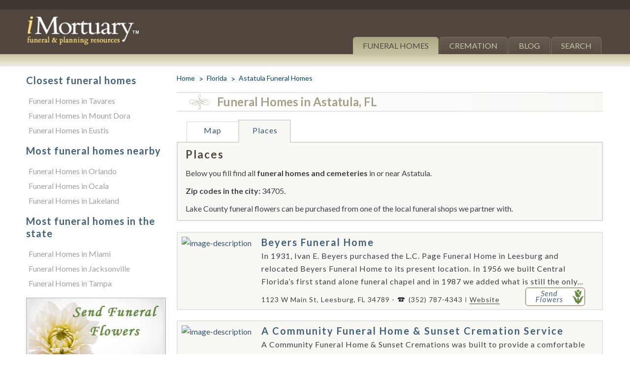

--- FILE ---
content_type: text/html; charset=utf-8
request_url: https://www.imortuary.com/funeral-homes/florida/astatula.php
body_size: 16406
content:
<!DOCTYPE html>
<html lang="en" itemscope itemtype="http://schema.org/WebPage">
<head>
	<style>#main .main-wrap:after,.breadcrumbs:after,.closet-cities ul:after,.content-top:after,.funeral-home-content .funeral-panel:after,.funeral-home-content .tab-content .content-wrap:after,.header-b:after,.header-nav:after,.result .result-footer:after,.result:after{content:" ";display:block;clear:both}article,footer,header,main,nav,section{display:block}@font-face{font-family:icomoon;src:url('https://www.imortuary.com/fonts/icomoon.eot?-6vhlpk');src:url('https://www.imortuary.com/fonts/icomoon.eot?#iefix-6vhlpk') format("embedded-opentype"),url('https://www.imortuary.com/fonts/icomoon.woff?-6vhlpk') format("woff"),url('https://www.imortuary.com/fonts/icomoon.ttf?-6vhlpk') format("truetype"),url('https://www.imortuary.com/fonts/icomoon.svg?-6vhlpk#icomoon') format("svg");font-weight:400;font-style:normal;font-display:swap;display:swap}.funeral-home-detail h1 [class*=icon-],.funeral-home-detail h2 [class*=icon-]{position:absolute;top:3px;left:25px;font-size:30px}@media only screen and (max-width:767px){.city .tab-content{display:none}.city .funeral-home-detail .icon-indicator{display:none}.city .funeral-home-detail h1{padding-left:10px}.funeral-home-detail{clear:both}#header{border-width:8px 0 0}#header .holder{padding:10px}.logo{margin:0}.nav-opener{margin:10px 7px 10px 20px}#main .main-wrap{margin:0}#main #content{float:none}#main #content .content-frame{margin:0;padding:0}#main #content{float:none;width:100%}.breadcrumbs{font-size:13px;line-height:20px;margin-bottom:15px}.breadcrumbs li:before{font-size:20px;line-height:20px}.result .img-wrap{width:215px;margin-bottom:12px}.result .img-wrap img{max-width:none;width:100%}.funeral-home-content .funeral-tabset{display:none}.funeral-home-content .funeral-tabset{min-width:0}.funeral-home-content .tab-content{padding:10px}.funeral-home-content .tab-content .content-wrap .img-wrap{float:none;width:auto;display:inline-block;margin:0 auto 14px}.funeral-home-content .tab-content .content-wrap .img-wrap img{width:auto}.funeral-home-content .tab-content .content-wrap h2{font-size:18px;line-height:22px}.funeral-home-content .tab-content .map-holder{margin-bottom:0}.closet-cities .title{font-size:16px;line-height:18px}.closet-cities ul{letter-spacing:0}.content-top{font-size:15px;line-height:17px;margin-bottom:-10px;margin-top:10px}.content-top .content-top-r{float:right}#fhListings{height:350px!important}#basic-modal-content h3{font-size:18px;margin-bottom:4px}#basic-modal-content p{margin-bottom:8px}#basic-modal-content .note{margin-top:0}#basic-modal-content input#geocomplete,#basic-modal-content input.geocomplete-add{width:100%;box-sizing:border-box}#basic-modal-content #startPlanning{margin-bottom:3px}#slideOne img.flowers{display:none}}@media only screen and (max-width:639px){.content-top .content-top-r{display:none}.content-top .content-top-l{float:none;width:100%}}@font-face{font-family:Lato;font-style:italic;font-weight:100;font-display:swap;src:url(https://fonts.gstatic.com/s/lato/v23/S6u-w4BMUTPHjxsIPx-oPCc.ttf) format('truetype')}@font-face{font-family:Lato;font-style:italic;font-weight:300;font-display:swap;src:url(https://fonts.gstatic.com/s/lato/v23/S6u_w4BMUTPHjxsI9w2_Gwfo.ttf) format('truetype')}@font-face{font-family:Lato;font-style:italic;font-weight:400;font-display:swap;src:url(https://fonts.gstatic.com/s/lato/v23/S6u8w4BMUTPHjxsAXC-v.ttf) format('truetype')}@font-face{font-family:Lato;font-style:italic;font-weight:700;font-display:swap;src:url(https://fonts.gstatic.com/s/lato/v23/S6u_w4BMUTPHjxsI5wq_Gwfo.ttf) format('truetype')}@font-face{font-family:Lato;font-style:italic;font-weight:900;font-display:swap;src:url(https://fonts.gstatic.com/s/lato/v23/S6u_w4BMUTPHjxsI3wi_Gwfo.ttf) format('truetype')}@font-face{font-family:Lato;font-style:normal;font-weight:100;font-display:swap;src:url(https://fonts.gstatic.com/s/lato/v23/S6u8w4BMUTPHh30AXC-v.ttf) format('truetype')}@font-face{font-family:Lato;font-style:normal;font-weight:300;font-display:swap;src:url(https://fonts.gstatic.com/s/lato/v23/S6u9w4BMUTPHh7USSwiPHA.ttf) format('truetype')}@font-face{font-family:Lato;font-style:normal;font-weight:400;font-display:swap;src:url(https://fonts.gstatic.com/s/lato/v23/S6uyw4BMUTPHjx4wWw.ttf) format('truetype')}@font-face{font-family:Lato;font-style:normal;font-weight:700;font-display:swap;src:url(https://fonts.gstatic.com/s/lato/v23/S6u9w4BMUTPHh6UVSwiPHA.ttf) format('truetype')}@font-face{font-family:Lato;font-style:normal;font-weight:900;font-display:swap;src:url(https://fonts.gstatic.com/s/lato/v23/S6u9w4BMUTPHh50XSwiPHA.ttf) format('truetype')}.breadcrumbs{margin-top:15px!important}.city .breadcrumbs{margin-top:0!important}.attribution{font-size:10px}.ils{margin-top:50px}.ils-column{width:32%;float:left}.ils-column ul{margin-left:5px;padding:0}#sidebar .ils-column{width:100%}.ils-column ul li{list-style-type:none;list-style-image:none;margin:0 0 4px;padding:0}.ils-column h3{margin-bottom:-7px;color:#c9c4a5}.ils a{color:#a0a0a0}.internal-links .ils-column{float:none}.internal-links .ils{margin-top:0}.funeral-flower-wrapper h2,.internal-links h3{font-size:20px;line-height:25px;font-weight:700;letter-spacing:1px;color:#41627a;margin-bottom:0}#main .main-wrap:after,#sidebar:after,.breadcrumbs:after,.closet-cities ul:after,.content-top:after,.funeral-home-content .funeral-panel:after,.funeral-home-content .tab-content .content-wrap:after,.header-b:after,.header-nav:after,.result .result-footer:after,.result:after{content:" ";display:block;clear:both}.breadcrumbs,.closet-cities ul,.funeral-home-content .funeral-tabset{margin:0;padding:0;list-style:none}#sidebar li,#sidebar ul{list-style-type:none;padding:0}html{box-sizing:border-box;height:100%}*{max-height:10000em}*,:after,:before{box-sizing:inherit}body{margin:0;height:100%;color:#404040;background:#fff;font:16px/1.625 Lato,Helvetica,Arial,sans-serif;min-width:320px;-webkit-text-size-adjust:100%;-ms-text-size-adjust:none}*{max-height:1000000px}article,aside,footer,header,main,nav,section{display:block}img{border-style:none;max-width:100%;height:auto;vertical-align:top}a{text-decoration:none;color:#36546a}input{font:100% Lato,Helvetica,Arial,sans-serif;color:#000;vertical-align:middle}form{margin:0;padding:0;border-style:none}input::-moz-focus-inner{border:0;padding:0}input[type=text]{margin:0;padding:4px 7px;-webkit-appearance:none;-webkit-border-radius:0;border:1px solid #999}h1,h2,h3{font-family:Lato,Helvetica,Arial,sans-serif;line-height:1.2em;margin:0 0 1.2em}p{margin:0 0 .6em}[class^=icon-]{font-family:icomoon;speak:none;font-style:normal;font-weight:400;font-variant:normal;text-transform:none;line-height:1;-webkit-font-smoothing:antialiased;-moz-osx-font-smoothing:grayscale;font-display:swap;display:swap}.icon-indicator:before{content:"\e601"}#wrapper{width:100%;height:100%;display:table;margin:0 auto;table-layout:fixed;overflow:hidden}#header{border-top:19px solid #3d352e;background:#50463e;position:relative}#header .holder{max-width:1210px;margin:0 auto;padding:0 20px}.header-nav{text-align:right;padding-top:3px;height:15px}.logo{float:left;margin-top:-4px;width:267px}.logo img{width:85%;height:auto;margin-top:3px;max-width:none}#nav{float:right;width:73%;padding:41px 3px 0 0;text-align:right;text-transform:uppercase}#nav ul{padding:0;margin:0;list-style:none;float:right;font-size:16px;line-height:20px}#nav li{float:left;margin-left:2px}#nav li:after{display:none;content:"";background:#aba783;background:-webkit-linear-gradient(top,#c8c3a5 0,#ece9d3 100%);background:linear-gradient(to bottom,#c8c3a5 0,#ece9d3 100%);position:absolute;top:100%;right:0;width:100%;height:21px;box-shadow:0 4px 2px rgba(0,0,0,.1)}#nav li a{display:block;background:#665b51;background:-webkit-linear-gradient(top,#665b51 0,#574b42 100%);background:linear-gradient(to bottom,#665b51 0,#574b42 100%);padding:7px 19px;border:solid #7d7063;border-width:1px 1px 0;border-radius:6px 6px 0 0;color:#cbc6aa;min-width:85px;text-align:center}#nav li.active:after{display:block}#nav li.active a{text-decoration:none;border-color:#ada886;color:#51473d;background:#aba783;background:-webkit-linear-gradient(top,#aba783 0,#c7c2a2 100%);background:linear-gradient(to bottom,#aba783 0,#c7c2a2 100%)}.nav-opener{float:right;width:41px;height:41px;width:40px;height:34px;border:2px solid #fff;overflow:hidden;text-indent:-9999px;border-radius:3px;position:relative;margin:20px 10px 0 30px;display:none}.nav-opener span,.nav-opener:after,.nav-opener:before{background:#fff;border-radius:4px;position:absolute;top:15px;left:5px;right:5px;height:4px;opacity:1;margin-top:-2px}.nav-opener:after,.nav-opener:before{content:"";top:7px}.nav-opener:before{top:auto;bottom:5px}#main{max-width:1210px;margin:0 auto;width:100%;padding:41px 20px 20px;overflow:hidden}#main .main-wrap{margin:0 -12px;overflow:hidden}#main #content{float:left;width:100%}#main #content .content-frame{padding:0 12px;margin-left:304px}.breadcrumbs{font-size:14px;line-height:16px;margin-bottom:15px}.breadcrumbs li{float:left;padding-left:16px;margin-left:8px;position:relative;color:#00426a}.breadcrumbs li:first-child{margin:0;padding:0}.breadcrumbs li:first-child:before{content:none}.breadcrumbs li:before{content:">";position:absolute;left:0;top:0;font-size:16px;line-height:18px}.breadcrumbs a{color:#00426a}#sidebar{width:304px;margin:0 0 0 -100%;float:left;padding:0 10px}.result-holder{position:relative}.result{background:#f8f8f5;padding:8px 14px 6px 8px;border:2px solid #e5e5e5;margin-bottom:21px}.result .img-wrap{float:left;margin-right:12px;width:178px}.result .img-wrap img{max-width:100%;width:100%;height:auto}.result .result-r{letter-spacing:1px;overflow:hidden}.result .result-r .result-title{font-size:20px;line-height:22px;color:#41627a;display:inline-block;margin:-1px 0 14px;letter-spacing:2px;font-weight:700}.result .result-footer{position:relative}.result .result-footer address{margin-top:5px;font-style:normal;font-size:14px;line-height:26px;color:#404040;overflow:hidden;width:540px}.result .result-footer address .contact-info{display:inline}.result .result-footer address .contact-info a{color:#404040}.result .result-footer address .contact-info .tel{position:relative;padding-left:24px;display:inline-block}.result .result-footer address .contact-info .tel:before{content:"";background:url('https://www.imortuary.com/images/ico-tel.png') no-repeat;width:17px;height:13px;position:absolute;left:0;top:50%;margin-top:-7px}.result .result-footer .btn-send{float:right;font-style:italic;font-size:15px;line-height:.8;color:#41627a;background:#fff;width:122px;border:1px solid #a5a186;position:relative;border-radius:6px;z-index:2;margin-left:10px}.result .result-footer .btn-send:after{content:"\e600";font-size:30px;line-height:1;color:#63893d;position:absolute;right:0;top:3px;font-family:icomoon;font-style:normal}.result .result-footer .btn-send span{display:block;width:120px;border:1px solid #c6b29b;border-radius:5px;padding:4px 38px 6px 13px;text-align:center}.funeral-home-content{margin-bottom:20px}.funeral-home-content .funeral-tabset{float:left;margin:0 20px;font-size:0;line-height:0;letter-spacing:-4px;min-width:535px}.funeral-home-content .funeral-tabset li{letter-spacing:1px;display:inline-block;vertical-align:bottom;min-width:106px;border:solid #d7d7d7;border-width:1px 1px 0 0;text-align:center;position:relative;font-size:16px;line-height:18px}.funeral-home-content .funeral-tabset li:first-child{border-width:1px 1px 0}.funeral-home-content .funeral-tabset li a{display:block;padding:8px 8px 14px;position:relative;z-index:3}.funeral-home-content .funeral-tabset li.active{border:none;background:#f8f8f5}.funeral-home-content .funeral-tabset li.active:after{content:"";border:solid #d7d7d7;border-width:2px 2px 0;position:absolute;left:-1px;right:0;top:-5px;bottom:0;background:#f8f8f5}.funeral-home-content .funeral-tabset li.active:before{content:"";background:#f8f8f5;left:1px;right:2px;height:2px;position:absolute;bottom:-2px}.funeral-home-content .tab-content{background:#f8f8f5;padding:11px 18px 0 16px;border:solid #d7d7d7;border-width:2px}.funeral-home-content .tab-content>div{margin:0;width:100%!important}.funeral-home-content .tab-content .content-wrap .img-wrap{float:right;max-width:100%;height:auto;border:1px solid #d4d4d4;margin:7px 0 18px 17px;margin-top:20px;padding:2px}.funeral-home-content .tab-content .content-wrap .img-wrap img{width:100%;max-width:300px}.funeral-home-content .tab-content .content-wrap p{margin-bottom:10px}.funeral-home-content .tab-content .content-wrap h2{font-size:22px;line-height:26px;color:#50463e;letter-spacing:2px;margin-bottom:12px}.funeral-home-content .tab-content #tempMap,.funeral-home-content .tab-content .map-holder{margin:0 0 11px}.funeral-home-content .tab-content #tempMap img{width:100%;max-width:none;height:auto}.funeral-home-content .tab-content .map-holder #map_canvas{width:100%;overflow:hidden;height:280px;height:100%}.closet-cities{background:#f8f8f5;border:2px solid #d7d7d7;padding:17px 16px 12px;margin-bottom:22px}.closet-cities .title{font-size:20px;line-height:22px;color:#50463e;letter-spacing:2px;margin-bottom:8px;display:block}.closet-cities ul{letter-spacing:1px}.closet-cities ul li{float:left;padding-left:11px;margin:0 0 5px 4px;position:relative}.closet-cities ul li:before{content:"|";color:#81817f;position:absolute;left:0;top:0}.closet-cities ul li:first-child{padding-left:0;margin-left:0}.closet-cities ul li:first-child:before{content:none}.funeral-home-detail{margin-bottom:20px}.funeral-home-detail h1{font-size:24px;line-height:26px;color:#a5a186;border:solid #e5e5e5;border-width:2px 0;background:#fbfbf9;background:-webkit-linear-gradient(left,#fff 0,#f8f8f5 100%);background:linear-gradient(to right,#fff 0,#f8f8f5 100%);padding:5px 20px 5px 82px;margin-bottom:20px;position:relative}.funeral-home-detail h1 [class*=icon-]{position:absolute;top:3px;left:25px;font-size:30px}.funeral-flower-box{border-bottom:1px solid #a1a1a1;padding-bottom:30px;margin:0 auto 30px}.funeral-flower-box .funeral-flower-wrapper{background:#e7e7e7;border:1px solid #aeaeae}.funeral-flower-box .funeral-flower-wrapper .img-wrap{position:relative;text-align:center}.funeral-flower-box .funeral-flower-wrapper .text-wrap{padding:8px 12px;color:#4b4b4b;letter-spacing:1px}.funeral-flower-box .funeral-flower-wrapper .text-wrap p{margin-bottom:0}.content-top{font-size:16px;line-height:18px;margin-bottom:0}.content-top span{display:block;margin-bottom:5px}.content-top a{color:#404040}.content-top .breadcrumbs a{color:#00426a}.content-top .content-top-r{float:right;width:39.2%}.content-top .content-top-l{float:left;width:60%}#basic-modal-content{display:none}#fhListings{height:400px;overflow:auto;overflow-x:hidden}#basic-modal-content form{padding:0;margin:0}#basic-modal-content h3{font:22px Georgia,"Times New Roman",Times,serif;font-weight:400;color:#708fa2;margin:0 0 12px}#basic-modal-content p{color:#333;font:12px/18px Arial,Helvetica,sans-serif;margin:0 0 15px;padding:0}#basic-modal-content .note{font:15px/18px Arial,Helvetica,sans-serif;font-style:italic;margin-top:5px}#basic-modal-content .note a{color:#708fa2;text-decoration:underline}#basic-modal-content input#geocomplete,#basic-modal-content input.geocomplete-add{width:250px;padding:6px 8px;color:#333;font:15px/18px Arial,Helvetica,sans-serif}#basic-modal-content #startPlanning{display:inline-block;color:#fff;font:15px Arial,Helvetica,sans-serif;font-weight:700;padding:6px 8px;background:#648932;border-radius:4px;text-transform:uppercase;margin-bottom:10px}#slideOne img.flowers{position:absolute;bottom:30px;right:30px}#slideTwo{position:relative;background:#fff;z-index:100}#basic-modal-content .note #searchDistances{font-size:13px}.funeral-home-content .tab-content .map-holder #map_canvas{width:100%;overflow:hidden;height:280px}@media only screen and (min-width:640px) and (max-width:1004px){#header{border-top:none}.header-nav{display:none}.logo{margin-top:20px}.content-top .content-top-r{float:right;width:38%;padding-top:10px}.content-top .content-top-l{float:right;width:60%}}@media only screen and (max-width:1279px){.logo{width:240px}#nav ul{font-size:14px}#nav li a{padding:7px 14px}}@media only screen and (max-width:1053px){.result .result-r .result-title{width:64%}}@media only screen and (max-width:1004px){body{font-size:15px}#header{border-width:14px 0 0;z-index:10}.logo{margin-bottom:20px}#nav{float:none;width:auto;position:absolute;top:100%;left:0;right:0;padding:20px;background:rgba(81,70,62,.8);z-index:5;opacity:0;visibility:hidden}#nav ul{float:none}#nav li{float:none}#nav li a{border-radius:0}#nav li.active:after{display:none}.nav-opener{display:block;margin-top:32px}#main{padding:25px 30px}.result{padding:5px}.result .result-r{overflow:visible}.result .result-r .result-title{font-size:18px;line-height:20px;margin:0 0 10px;width:43%}.result .result-footer address{margin-bottom:15px}.funeral-home-content .funeral-tabset{margin:0;float:none;width:100%}.funeral-home-content .funeral-tabset li{font-size:14px;line-height:16px;min-width:80px}.funeral-home-content .funeral-tabset li a{padding:8px 4px 14px}.funeral-home-content .tab-content .content-wrap .img-wrap{width:30%}.funeral-home-content .tab-content .content-wrap h2{font-size:20px;line-height:24px}.funeral-home-content .tab-content .map-holder{border:1px solid #e5e5e5}.content-top .content-top-l{float:left}}@media only screen and (max-width:767px){.city .tab-content{display:none}.city .funeral-home-detail .icon-indicator{display:none}.city .funeral-home-detail h1{padding-left:10px}.funeral-home-detail{clear:both}#header{border-width:8px 0 0}#header .holder{padding:10px}.logo{margin:0}.nav-opener{margin:10px 7px 10px 20px}#main .main-wrap{margin:0}#main #content{float:none}#main #content .content-frame{margin:0;padding:0}#main #content{float:none;width:100%}.breadcrumbs{font-size:13px;line-height:20px;margin-bottom:15px}.breadcrumbs li:before{font-size:20px;line-height:20px}#sidebar{float:none;margin:0 auto;width:100%;padding:0}.result .img-wrap{width:215px;margin-bottom:12px}.result .img-wrap img{max-width:none;width:100%}.funeral-home-content .funeral-tabset{display:none}.funeral-home-content .funeral-tabset{min-width:0}.funeral-home-content .tab-content{padding:10px}.funeral-home-content .tab-content .content-wrap .img-wrap{float:none;width:auto;display:inline-block;margin:0 auto 14px}.funeral-home-content .tab-content .content-wrap .img-wrap img{width:auto}.funeral-home-content .tab-content .content-wrap h2{font-size:18px;line-height:22px}.funeral-home-content .tab-content .map-holder{margin-bottom:0}.closet-cities .title{font-size:16px;line-height:18px}.closet-cities ul{letter-spacing:0}.funeral-flower-box{margin:0 auto 15px}.content-top{font-size:15px;line-height:17px;margin-bottom:-10px;margin-top:10px}.content-top .content-top-r{float:right}#fhListings{height:350px!important}#basic-modal-content h3{font-size:18px;margin-bottom:4px}#basic-modal-content p{margin-bottom:8px}#basic-modal-content .note{margin-top:0}#basic-modal-content input#geocomplete,#basic-modal-content input.geocomplete-add{width:100%;box-sizing:border-box}#basic-modal-content #startPlanning{margin-bottom:3px}#slideOne img.flowers{display:none}}@media only screen and (max-width:639px){.ils-column{float:none;width:100%}.content-top .content-top-r{display:none}.content-top .content-top-l{float:none;width:100%}}@media only screen and (max-width:529px){.result .result-r .result-title{width:41.6%}}@media only screen and (max-width:479px){#header{border:none}.header-nav{padding-top:0}.logo{width:160px;margin:-21px 0 0}#nav{padding:20px 10px}.nav-opener{margin:-15px 0 0}#main{padding:0 10px}.result .img-wrap{margin:0 auto 20px;float:none;width:100%}.result .result-r .result-title{width:100%}.result .result-footer{padding-bottom:0}.result .result-footer address{overflow:visible}.funeral-home-content .funeral-tabset li{display:block;border-width:1px 1px 0}.funeral-home-content .funeral-tabset li:first-child{border-width:1px 1px 0}.funeral-home-content .funeral-tabset li.active:after{border-width:2px 1px 0}.closet-cities{padding:14px 10px}.result .img-wrap{width:100%!important}}.js-tab-hidden{position:absolute!important;left:-9999px!important;top:-9999px!important;display:block!important}.result .img-wrap{width:150px}.result .result-r .result-title{margin-bottom:0}.result .result-footer .btn-send{position:absolute;bottom:0;right:20px}@media only screen and (max-width:1200px){.city .result .result-footer .btn-send{position:relative;right:0;display:inline-block;float:left}.city .result .result-footer address{display:inline-block}}@media only screen and (max-width:910px){.result .result-footer .btn-send{position:relative;right:0;display:inline-block;float:left;margin-right:20px}.result .result-footer address{display:inline-block}.result .result-footer address .contact-info{display:block}.city .result .result-footer .btn-send{position:absolute}}@media only screen and (max-width:768px){.result .result-footer address .contact-info{display:inline-block}}@media only screen and (max-width:738px){.city .result .result-footer .btn-send{position:relative}}@media only screen and (max-width:639px){.result .result-footer address .contact-info{display:block}.city .result .result-footer .btn-send{position:absolute}}@media only screen and (max-width:400px){.city .result .result-footer .btn-send{position:relative}}</style>
	
		<style>

	

	
	.funeral-home-content .tab-content .content-wrap .img-wrap { width:306px !important; height:265px;}
	.funeral-home-content .tab-content .content-wrap .img-wrap img { width:336px !important; height:273px;}

    
    
    @media only screen and (max-width: 400px) {
		.result .result-r { width:360px !important; height:auto;}
	}
    
	
	
	</style>
	
	
			<link rel="preload" as="image" href="/utilities/timThumb.php?src=/images/uploaded_images/74379/Interior-shot-of-Beyers-Funeral-Home_leesburg2.jpg&zc=1&w=178&h=172" imagesrcset="/utilities/timThumb.php?src=/images/uploaded_images/74379/Interior-shot-of-Beyers-Funeral-Home_leesburg2.jpg&zc=1&w=560&h=218 560w, /utilities/timThumb.php?src=/images/uploaded_images/74379/Interior-shot-of-Beyers-Funeral-Home_leesburg2.jpg&zc=1&w=178&h=172 178w" imagesizes="(max-width: 479px) 100vw, 560px" />
		<link rel="preload" as="image" href="/utilities/timThumb.php?src=/images/uploaded_images/74379/Interior-shot-of-Beyers-Funeral-Home_leesburg2.jpg&zc=1&w=560&h=218" />
	
	<!-- is_ghost: 1 -->
	
	<!-- set the encoding of your site -->
	<meta http-equiv="Content-Type" content="text/html; charset=UTF-8">
	<!-- set the viewport width and initial-scale on mobile devices -->
	<meta name="viewport" content="width=device-width, initial-scale=1.0">
			<title>Astatula Funeral Homes, funeral services & flowers in Florida</title>
		<meta name="description" content="Find all funeral homes and cemeteries in Astatula, Florida so you can easily send flowers to any location (same day delivery) or find any funeral service / obituary." />
		<META NAME="KEYWORDS" CONTENT="Astatula funeral homes,Astatula funeral,Astatula cremation,Astatula funeral planning,Astatula funeral flowers,Astatula funeral services,funeral,cremation,funeral planning,funeral flowers,funeral services">
		<!-- Add the following three tags inside head -->
		<meta itemprop="name" content="Astatula Funeral Homes in Florida">
		<meta itemprop="description" content="Listing all funeral homes in Astatula, Florida.">
		

			<meta property='og:title' content="Astatula Funeral Homes in Florida"/>
		<meta property='og:description' content="Listing all funeral homes in Astatula, Florida. "/>
				<meta property="og:url" content="https://www.imortuary.com/funeral-homes/florida/astatula.php" />
	<meta property="og:type"   content="website" /> 
	
	<meta name="DC.Title" content="Astatula Funeral Homes, funeral services & flowers in Florida">
	<meta name="DC.Creator" content="iMortuary">
	<meta name="DC.Publisher" content="iMortuary">
	<meta name="DC.Type" content="Text">
	<meta name="DC.Format" content="text/html">
	<meta name="DC.Format.MIME" content="text/html">
	<meta name="DC.Format.SysReq" content="Internet browser">
	<meta name="DC.Language" content="en-US">
	<meta name="DC.Description" content="Listing all funeral homes in Astatula, Florida." />
	<meta name="DC.Source" content="https://www.imortuary.com/funeral-homes/florida/astatula.php">
	<meta name="DC.Identifier" content="https://www.imortuary.com/funeral-homes/florida/astatula.php" />
	<meta name="DC.Subject" content="Astatula Funeral Homes" />
	<meta name="DC.Subject" content="Astatula Funeral Flowers" />
	<meta name="DC.Subject" content="Astatula Funeral Planning" />
	
	
	<link rel="canonical" href="https://www.imortuary.com/funeral-homes/florida/astatula.php">
	<!-- include the site stylesheet -->
			<!-- include the site stylesheet -->
	<link rel="preload" as="style" onload="this.onload=null;this.rel='stylesheet'" href="/css/all.css?v=1.4">
	<!-- include google fonts -->
	<link rel="preload" as="style" onload="this.onload=null;this.rel='stylesheet'" href='https://fonts.googleapis.com/css?family=Cardo:400,400italic,700%7CLato:100,300,400,700,900,100italic,300italic,400italic,700italic,900italic&display=swap' >
	<!--[if lt IE 9]>
		<script src="/js/ie.js"></script>
		<link rel="stylesheet"href="/css/ie.css" />
	<![endif]-->
	<!-- include jQuery library -->
	<script defer src="https://ajax.googleapis.com/ajax/libs/jquery/1.8.1/jquery.min.js"></script>
	<script>window.jQuery || document.write('<script defer src="/js/jquery-1.8.1.min.js"><\/script>')</script>
	
	<!-- include custom JavaScript -->
	<script defer src="/js/modernizr.js"></script>
	<script defer src="/js/jquery_defer.main.js?v=1.2"></script>
	<script defer src="/js/jquery.simplemodal.js"></script></head>
	<body>

		<!-- main container of all the page elements -->
		<div id="wrapper" class="city">
			<div class="w1">
				<!-- header of the page -->
				<header id="header" class="higher-priority">
					<div class="holder">
						<!-- add navigation of the page -->
						<nav class="header-nav">
							
						</nav>
						<div class="header-b">
							<!-- page logo -->
							<div class="logo">
								<a href="/"><img src="/images/logo.png" height="136" width="534" alt="iMortuary.com funeral homes and funeral flowers"></a>
							</div>
							<a href="#" class="nav-opener"><span>menu</span></a>
							<!-- main navigation of the page -->
							<nav id="nav" class="higher-priority">
								<ul>
									<li class="active"><a href="/funeral-homes/">Funeral Homes</a></li>
									<li><a href="/cremation/">Cremation</a></li>
									<li><a href="/blog/">Blog</a></li>
									<li><a href="/utilities/funeral-flowers-near-me.php">Search</a></li>
								</ul>
							</nav>
						</div>
					</div>
				</header>
				<!-- contain main informative part of the site -->
				<main id="main">
					<div class="main-wrap">
						<!-- contain the main content of the page -->
						<section id="content">
							<div class="content-frame">
								<div class="content-top">
									<div class="content-top-l">
										<!-- breadcrumbs -->
										<ul class="breadcrumbs high-priority" itemscope itemtype="https://schema.org/BreadcrumbList">
											<li itemprop="itemListElement" itemscope itemtype="https://schema.org/ListItem">
												<a href="/" itemprop="item">
													<span itemprop="name">Home</span>
													<meta itemprop="position" content="1" />
												</a>
											</li>
											<li itemprop="itemListElement" itemscope itemtype="https://schema.org/ListItem">
												<a href="/funeral-homes/florida/" itemprop="item">
													<span itemprop="name">Florida</span>
													<meta itemprop="position" content="2" />
												</a>
											</li>
											<li itemprop="itemListElement" itemscope itemtype="https://schema.org/ListItem">
												<a href="/funeral-homes/florida/astatula.php" itemprop="item">
													<span itemprop="name">Astatula Funeral Homes</span>
													<meta itemprop="position" content="3" />
												</a>
											</li>
										</ul>
									</div>
									<div class="content-top-r">
						
									</div>
								</div>
								
								<section class="funeral-home-detail high-priority">
																											<h1><span class="icon-indicator"></span>Funeral Homes in Astatula, FL</h1>
																									
								</section>
							
																		<!-- funeral-home-content -->
	<section class="funeral-home-content medium-priority">
		<div class="funeral-panel">
			<!-- tabset -->
			<ul class="funeral-tabset">
			
				<li><a id="mapClick" href="#tab1">Map</a></li>
				<li class="active"><a href="#tab4">Places</a></li>
				
			</ul>
		</div>
		<div class="tab-content">
			
			<!-- tab1 -->
		<div id="tab1" style="display:none;">
			<div class="content-wrap">
				<div id="tempMap" style="display:none;">
					<img src="/images/close_window.gif" alt="Google Map">
				</div>
				<!-- map_canvas -->
				<div class="map-holder">
					<div id="map_canvas"></div>
				</div>
			</div>
		</div>
			
			<!-- tab4 -->
			<div id="tab4" class="js-tab-hidden">
				<div class="content-wrap">
									<div class="definition">
					<h2>Places</h2>
					<p>Below you fill find all <strong>funeral homes and cemeteries</strong> in or near Astatula.</p>
					<p><strong>Zip codes in the city:</strong> 34705.</p><p>Lake County funeral flowers can be purchased from one of the local funeral shops we partner with.</p>
									</div>
			</div>
		</div>

	</div>
</section>																
								
						
								
								
								
							
								<!-- funeral-home-detail -->
								<section class="funeral-home-detail high-priority">
																		
																													
										<div class="result-holder">
																					      											      		<!-- result -->
<article class="result">
	<div class="img-wrap">
		
		<a href="/funeral-homes/florida/leesburg/beyers-funeral-home/">
			<span data-picture data-alt="image-description">
									<span data-src="/utilities/timThumb.php?src=/images/uploaded_images/74379/Interior-shot-of-Beyers-Funeral-Home_leesburg2.jpg&zc=1&w=178&h=172" ></span>
					<span data-src="/utilities/timThumb.php?src=/images/uploaded_images/74379/Interior-shot-of-Beyers-Funeral-Home_leesburg2.jpg&zc=1&w=178&h=172" data-width="178" data-height="172"  data-media="(-webkit-min-device-pixel-ratio:1.5), (min-resolution:1.5dppx)" ></span> <!-- retina 2x desktop -->
					<span data-src="/utilities/timThumb.php?src=/images/uploaded_images/74379/Interior-shot-of-Beyers-Funeral-Home_leesburg2.jpg&zc=1&w=560&h=218" data-media="(max-width:479px)" ></span> <!-- retina 1x mobile -->
					<span data-src="/utilities/timThumb.php?src=/images/uploaded_images/74379/Interior-shot-of-Beyers-Funeral-Home_leesburg2.jpg&zc=1&w=560&h=218" data-width="280" data-height="109" data-media="(max-width:479px) and (-webkit-min-device-pixel-ratio:1.5), (max-width:479px) and (min-resolution:144dpi)" ></span> <!-- retina 2x mobile -->
					<!--[if (lt IE 9) & (!IEMobile)]>
					<span data-src="/utilities/timThumb.php?src=/images/uploaded_images/74379/Interior-shot-of-Beyers-Funeral-Home_leesburg2.jpg&zc=1&w=178&h=172"></span>
					<![endif]-->
					<!-- Fallback content for non-JS browsers. Same img src as the initial, unqualified source element. -->
					<noscript><img src="/utilities/timThumb.php?src=/images/uploaded_images/74379/Interior-shot-of-Beyers-Funeral-Home_leesburg2.jpg&zc=1&w=178&h=172" height="172" width="178" alt="image description" ></noscript>
							</span>
		</a>
		
	</div>
	<div class="result-r">
		<a href="/funeral-homes/florida/leesburg/beyers-funeral-home/" class="result-title">Beyers Funeral Home</a>
		<div><p>In 1931, Ivan E. Beyers purchased the L.C. Page Funeral Home in Leesburg and relocated Beyers Funeral Home to its present location.  In 1956 we built Central Florida’s first stand alone funeral chapel and in 1987 we added what is still the only...</p></div>
		<footer class="result-footer">
			<address>
				1123 W Main St, Leesburg, FL  34789 - 
				<div class="contact-info">
					<a href="tel:3527874343" class="tel">(352) 787-4343</a>
					<span class="website"><a href="https://www.beyersfuneralhome.com/" class="vendors-website">Website</a></span>				</div>
			</address>
			<span class="btn-send" onClick="SendFlowers('74379','city','https://www.imortuary.com');"><span>Send Flowers</span></span>
		</footer>
	</div>
</article>											  											      		<!-- result -->
<article class="result">
	<div class="img-wrap">
		
		<a href="/funeral-homes/florida/orlando/a-community-funeral-home-sunset-cremation-service/">
			<span data-picture data-alt="image-description">
									<span data-src="/utilities/timThumb.php?src=/images/uploaded_images/45826/6.jpg&zc=1&w=178&h=172" ></span>
					<span data-src="/utilities/timThumb.php?src=/images/uploaded_images/45826/6.jpg&zc=1&w=178&h=172" data-width="178" data-height="172"  data-media="(-webkit-min-device-pixel-ratio:1.5), (min-resolution:1.5dppx)" ></span> <!-- retina 2x desktop -->
					<span data-src="/utilities/timThumb.php?src=/images/uploaded_images/45826/6.jpg&zc=1&w=560&h=218" data-media="(max-width:479px)" ></span> <!-- retina 1x mobile -->
					<span data-src="/utilities/timThumb.php?src=/images/uploaded_images/45826/6.jpg&zc=1&w=560&h=218" data-width="280" data-height="109" data-media="(max-width:479px) and (-webkit-min-device-pixel-ratio:1.5), (max-width:479px) and (min-resolution:144dpi)" ></span> <!-- retina 2x mobile -->
					<!--[if (lt IE 9) & (!IEMobile)]>
					<span data-src="/utilities/timThumb.php?src=/images/uploaded_images/45826/6.jpg&zc=1&w=178&h=172"></span>
					<![endif]-->
					<!-- Fallback content for non-JS browsers. Same img src as the initial, unqualified source element. -->
					<noscript><img src="/utilities/timThumb.php?src=/images/uploaded_images/45826/6.jpg&zc=1&w=178&h=172" height="172" width="178" alt="image description" ></noscript>
							</span>
		</a>
		
	</div>
	<div class="result-r">
		<a href="/funeral-homes/florida/orlando/a-community-funeral-home-sunset-cremation-service/" class="result-title">A Community Funeral Home & Sunset Cremation Service</a>
		<div><p>A Community Funeral Home & Sunset Cremations was built to provide a comfortable place for families to celebrate life and honor loved ones. Our staff has decades of experience serving families, and working side by side with area religious and...</p></div>
		<footer class="result-footer">
			<address>
				910 W. Michigan St, Orlando, FL  32805 - 
				<div class="contact-info">
					<a href="tel:4078414424" class="tel">(407) 841-4424</a>
					<span class="website"><a href="http://www.funerallink.com/" class="vendors-website">Website</a></span>				</div>
			</address>
			<span class="btn-send" onClick="SendFlowers('45826','city','https://www.imortuary.com');"><span>Send Flowers</span></span>
		</footer>
	</div>
</article>											  									    												</div>
										
										
																					<!-- closet-cities -->
											<div class="closet-cities high-priority">
												<strong class="title">
																									Nearby cities with options
																								</strong>
												<ul>
													<li><a href='/funeral-homes/florida/howey-in-the-hills.php'>Howey in the Hills</a></li><li><a href='/funeral-homes/florida/ferndale.php'>Ferndale</a></li><li><a href='/funeral-homes/florida/tangerine.php'>Tangerine</a></li><li><a href='/funeral-homes/florida/yalaha.php'>Yalaha</a></li><li><a href='/funeral-homes/florida/tavares.php'>Tavares</a></li><li><a href='/funeral-homes/florida/montverde.php'>Montverde</a></li><li><a href='/funeral-homes/florida/zellwood.php'>Zellwood</a></li><li><a href='/funeral-homes/florida/minneola.php'>Minneola</a></li><li><a href='/funeral-homes/florida/plymouth.php'>Plymouth</a></li><li><a href='/funeral-homes/florida/okahumpka.php'>Okahumpka</a></li>
												</ul>
											</div>
																				
										
																			
																																								   		<h2><span class="icon-indicator"></span>Nearby Funeral Homes for Astatula</h2>
										   																					
										
										
				
										<ul class="alphabet-selector">
																																		<li><a href="#_A">A</a></li>
																							<li><a href="#_B">B</a></li>
																							<li><a href="#_C">C</a></li>
																							<li><a href="#_F">F</a></li>
																							<li><a href="#_G">G</a></li>
																							<li><a href="#_M">M</a></li>
																							<li><a href="#_N">N</a></li>
																							<li><a href="#_P">P</a></li>
																							<li><a href="#_S">S</a></li>
																							<li><a href="#_T">T</a></li>
																							<li><a href="#_W">W</a></li>
																					</ul>

										<!-- help-city-order -->
										<div class="help-city-order">
										
											<div class="row">
												<div class="col">
										
																																																																													
																																									
																																													<a id="_A"></a>
															<div class="alphabet-wrap">
																<strong>A</strong>
															</div>
															
																																																																								
														<div class="address-holder">
	<a href="/funeral-homes/florida/orlando/a-community-funeral-home-sunset-cremation-service/" class="title">A Community Funeral Home & Sunset Cremation Service</a>
	<div class="info-row">
		<div class="address-wrap">
			<address>
				910 W. Michigan St <br> Orlando, FL  32805
			</address>
		</div>
		<div class="send-flower-link">
			<span onClick="SendFlowers('45826','city','https://www.imortuary.com');"><span class="icon-flower"></span>Send Flowers</span>
		</div>
	</div>
</div>													
																									
																																									
														<div class="address-holder">
	<a href="/funeral-homes/florida/orlando/a-community-funeral-home-sunset-cremations/" class="title">A Community Funeral Home & Sunset Cremations</a>
	<div class="info-row">
		<div class="address-wrap">
			<address>
				910 W Michigan St <br> Orlando, FL  32805
			</address>
		</div>
		<div class="send-flower-link">
			<span onClick="SendFlowers('45827','city','https://www.imortuary.com');"><span class="icon-flower"></span>Send Flowers</span>
		</div>
	</div>
</div>													
																									
																																									
														<div class="address-holder">
	<a href="/funeral-homes/florida/orlando/a-robert-bryant-funeral-cremation-chapel/" class="title">A Robert Bryant Funeral & Cremation Chapel</a>
	<div class="info-row">
		<div class="address-wrap">
			<address>
				321 E Michigan St <br> Orlando, FL  32806
			</address>
		</div>
		<div class="send-flower-link">
			<span onClick="SendFlowers('45907','city','https://www.imortuary.com');"><span class="icon-flower"></span>Send Flowers</span>
		</div>
	</div>
</div>													
																									
																																									
														<div class="address-holder">
	<a href="/funeral-homes/florida/lady-lake/all-faiths-cremation-society/" class="title">All Faiths Cremation Society</a>
	<div class="info-row">
		<div class="address-wrap">
			<address>
				2 Lagrande Blvd <br> Lady Lake, FL  32159
			</address>
		</div>
		<div class="send-flower-link">
			<span onClick="SendFlowers('45760','city','https://www.imortuary.com');"><span class="icon-flower"></span>Send Flowers</span>
		</div>
	</div>
</div>													
																									
																																									
														<div class="address-holder">
	<a href="/funeral-homes/florida/lady-lake/all-faiths-cremation-society/" class="title">All Faiths Cremation Society</a>
	<div class="info-row">
		<div class="address-wrap">
			<address>
				9 Lagrande Blvd <br> Lady Lake, FL  32163
			</address>
		</div>
		<div class="send-flower-link">
			<span onClick="SendFlowers('74381','city','https://www.imortuary.com');"><span class="icon-flower"></span>Send Flowers</span>
		</div>
	</div>
</div>													
																									
																																									
														<div class="address-holder">
	<a href="/funeral-homes/florida/debary/altman-long-funeral-homes-and-cremation-center/" class="title">Altman Long Funeral Homes and Cremation Center</a>
	<div class="info-row">
		<div class="address-wrap">
			<address>
				45 S Charles Richard Beall Blvd <br> Debary, FL  32713
			</address>
		</div>
		<div class="send-flower-link">
			<span onClick="SendFlowers('46444','city','https://www.imortuary.com');"><span class="icon-flower"></span>Send Flowers</span>
		</div>
	</div>
</div>													
																									
																																									
														<div class="address-holder">
	<a href="/funeral-homes/florida/apopka/apopka-chapel/" class="title">Apopka Chapel</a>
	<div class="info-row">
		<div class="address-wrap">
			<address>
				601 N Park Ave <br> Apopka, FL  32712
			</address>
		</div>
		<div class="send-flower-link">
			<span onClick="SendFlowers('45852','city','https://www.imortuary.com');"><span class="icon-flower"></span>Send Flowers</span>
		</div>
	</div>
</div>													
																									
																																									
																																														
																																																	</div>
																	<div class="col">
																																	
																														<a id="_B"></a>
															<div class="alphabet-wrap">
																<strong>B</strong>
															</div>
															
																																																																								
														<div class="address-holder">
	<a href="/funeral-homes/florida/orlando/baldwin-fairchild-cemeteries-funeral-homes/" class="title">Baldwin Fairchild Cemeteries & Funeral Homes</a>
	<div class="info-row">
		<div class="address-wrap">
			<address>
				1413 S Semoran Blvd <br> Orlando, FL  32807
			</address>
		</div>
		<div class="send-flower-link">
			<span onClick="SendFlowers('45866','city','https://www.imortuary.com');"><span class="icon-flower"></span>Send Flowers</span>
		</div>
	</div>
</div>													
																									
																																									
														<div class="address-holder">
	<a href="/funeral-homes/florida/orlando/baldwin-fairchild-funeral-home/" class="title">Baldwin Fairchild Funeral Home</a>
	<div class="info-row">
		<div class="address-wrap">
			<address>
				301 Ne Ivanhoe Blvd <br> Orlando, FL  32804
			</address>
		</div>
		<div class="send-flower-link">
			<span onClick="SendFlowers('45862','city','https://www.imortuary.com');"><span class="icon-flower"></span>Send Flowers</span>
		</div>
	</div>
</div>													
																									
																																									
														<div class="address-holder">
	<a href="/funeral-homes/florida/altamonte-springs/baldwin-fairchild-funeral-home/" class="title">Baldwin Fairchild Funeral Home</a>
	<div class="info-row">
		<div class="address-wrap">
			<address>
				994 E Altamonte Dr <br> Altamonte Springs, FL  32701
			</address>
		</div>
		<div class="send-flower-link">
			<span onClick="SendFlowers('45810','city','https://www.imortuary.com');"><span class="icon-flower"></span>Send Flowers</span>
		</div>
	</div>
</div>													
																									
																																									
														<div class="address-holder">
	<a href="/funeral-homes/florida/winter-garden/baldwin-fairchild-funeral-home/" class="title">Baldwin Fairchild Funeral Home</a>
	<div class="info-row">
		<div class="address-wrap">
			<address>
				428 E Plant St <br> Winter Garden, FL  34787
			</address>
		</div>
		<div class="send-flower-link">
			<span onClick="SendFlowers('45863','city','https://www.imortuary.com');"><span class="icon-flower"></span>Send Flowers</span>
		</div>
	</div>
</div>													
																									
																																									
														<div class="address-holder">
	<a href="/funeral-homes/florida/winter-park/baldwin-funeral-home-limited/" class="title">Baldwin Funeral Home Limited</a>
	<div class="info-row">
		<div class="address-wrap">
			<address>
				7520 Aloma Ave <br> Winter Park, FL  32792
			</address>
		</div>
		<div class="send-flower-link">
			<span onClick="SendFlowers('45864','city','https://www.imortuary.com');"><span class="icon-flower"></span>Send Flowers</span>
		</div>
	</div>
</div>													
																									
																																									
														<div class="address-holder">
	<a href="/funeral-homes/florida/orlando/baldwin-fairchild-cemeteries/" class="title">Baldwin-Fairchild Cemeteries</a>
	<div class="info-row">
		<div class="address-wrap">
			<address>
				301 Ne Ivanhoe Blvd <br> Orlando, FL  32809
			</address>
		</div>
		<div class="send-flower-link">
			<span onClick="SendFlowers('45865','city','https://www.imortuary.com');"><span class="icon-flower"></span>Send Flowers</span>
		</div>
	</div>
</div>													
																									
																																									
														<div class="address-holder">
	<a href="/funeral-homes/florida/orlando/batts-funeral-home-memorial/" class="title">Batts Funeral Home & Memorial</a>
	<div class="info-row">
		<div class="address-wrap">
			<address>
				36 Halbe Ave <br> Orlando, FL  32805
			</address>
		</div>
		<div class="send-flower-link">
			<span onClick="SendFlowers('45867','city','https://www.imortuary.com');"><span class="icon-flower"></span>Send Flowers</span>
		</div>
	</div>
</div>													
																									
																																									
														<div class="address-holder">
	<a href="/funeral-homes/florida/winter-park/beacons-national-cremation/" class="title">Beacon's National Cremation</a>
	<div class="info-row">
		<div class="address-wrap">
			<address>
				2707 W Fairbanks Ave <br> Winter Park, FL  32789
			</address>
		</div>
		<div class="send-flower-link">
			<span onClick="SendFlowers('45954','city','https://www.imortuary.com');"><span class="icon-flower"></span>Send Flowers</span>
		</div>
	</div>
</div>													
																									
																																									
														<div class="address-holder">
	<a href="/funeral-homes/florida/orlando/beth-shalom-memorial-chapel/" class="title">Beth Shalom Memorial Chapel</a>
	<div class="info-row">
		<div class="address-wrap">
			<address>
				640 Lee Rd <br> Orlando, FL  32810
			</address>
		</div>
		<div class="send-flower-link">
			<span onClick="SendFlowers('45868','city','https://www.imortuary.com');"><span class="icon-flower"></span>Send Flowers</span>
		</div>
	</div>
</div>													
																									
																																									
														<div class="address-holder">
	<a href="/funeral-homes/florida/leesburg/beyers-funeral-home/" class="title">Beyers Funeral Home</a>
	<div class="info-row">
		<div class="address-wrap">
			<address>
				1123 W Main St <br> Leesburg, FL  34789
			</address>
		</div>
		<div class="send-flower-link">
			<span onClick="SendFlowers('74379','city','https://www.imortuary.com');"><span class="icon-flower"></span>Send Flowers</span>
		</div>
	</div>
</div>													
																									
																																									
														<div class="address-holder">
	<a href="/funeral-homes/florida/clermont/brewer-sons-funeral-homes/" class="title">Brewer & Sons Funeral Homes</a>
	<div class="info-row">
		<div class="address-wrap">
			<address>
				132 E Magnolia St <br> Clermont, FL  34711
			</address>
		</div>
		<div class="send-flower-link">
			<span onClick="SendFlowers('45770','city','https://www.imortuary.com');"><span class="icon-flower"></span>Send Flowers</span>
		</div>
	</div>
</div>													
																									
																																									
																																														
																																																		</div>
																	</div>
																	<div class="row">
																		<div class="col">
																																																	
																														<a id="_C"></a>
															<div class="alphabet-wrap">
																<strong>C</strong>
															</div>
															
																																																																								
														<div class="address-holder">
	<a href="/funeral-homes/florida/orlando/cardinal-memorial/" class="title">Cardinal Memorial</a>
	<div class="info-row">
		<div class="address-wrap">
			<address>
				1073 Campbell St <br> Orlando, FL  32810
			</address>
		</div>
		<div class="send-flower-link">
			<span onClick="SendFlowers('45881','city','https://www.imortuary.com');"><span class="icon-flower"></span>Send Flowers</span>
		</div>
	</div>
</div>													
																									
																																									
														<div class="address-holder">
	<a href="/funeral-homes/florida/orlando/caring-cremation-service/" class="title">Caring Cremation Service</a>
	<div class="info-row">
		<div class="address-wrap">
			<address>
				4310 Curry Ford Rd <br> Orlando, FL  32806
			</address>
		</div>
		<div class="send-flower-link">
			<span onClick="SendFlowers('68766','city','https://www.imortuary.com');"><span class="icon-flower"></span>Send Flowers</span>
		</div>
	</div>
</div>													
																									
																																									
																																														
																																																	</div>
																	<div class="col">
																																	
																														<a id="_F"></a>
															<div class="alphabet-wrap">
																<strong>F</strong>
															</div>
															
																																																																								
														<div class="address-holder">
	<a href="/funeral-homes/florida/orlando/family-funeral-care/" class="title">Family Funeral Care</a>
	<div class="info-row">
		<div class="address-wrap">
			<address>
				13001 S John Young Pkwy <br> Orlando, FL  32837
			</address>
		</div>
		<div class="send-flower-link">
			<span onClick="SendFlowers('45926','city','https://www.imortuary.com');"><span class="icon-flower"></span>Send Flowers</span>
		</div>
	</div>
</div>													
																									
																																									
																																														
																																																		</div>
																	</div>
																	<div class="row">
																		<div class="col">
																																																	
																														<a id="_G"></a>
															<div class="alphabet-wrap">
																<strong>G</strong>
															</div>
															
																																																																								
														<div class="address-holder">
	<a href="/funeral-homes/florida/orlando/gail-wynns-mortuary/" class="title">Gail & Wynns Mortuary</a>
	<div class="info-row">
		<div class="address-wrap">
			<address>
				1300 Bruton Blvd <br> Orlando, FL  32805
			</address>
		</div>
		<div class="send-flower-link">
			<span onClick="SendFlowers('45949','city','https://www.imortuary.com');"><span class="icon-flower"></span>Send Flowers</span>
		</div>
	</div>
</div>													
																									
																																									
																																														
																																																	</div>
																	<div class="col">
																																	
																														<a id="_M"></a>
															<div class="alphabet-wrap">
																<strong>M</strong>
															</div>
															
																																																																								
														<div class="address-holder">
	<a href="/funeral-homes/florida/orlando/mitchells-funeral-home/" class="title">Mitchell's Funeral Home</a>
	<div class="info-row">
		<div class="address-wrap">
			<address>
				501 Fairvilla Rd <br> Orlando, FL  32808
			</address>
		</div>
		<div class="send-flower-link">
			<span onClick="SendFlowers('45963','city','https://www.imortuary.com');"><span class="icon-flower"></span>Send Flowers</span>
		</div>
	</div>
</div>													
																									
																																									
																																														
																																																		</div>
																	</div>
																	<div class="row">
																		<div class="col">
																																																	
																														<a id="_N"></a>
															<div class="alphabet-wrap">
																<strong>N</strong>
															</div>
															
																																																																								
														<div class="address-holder">
	<a href="/funeral-homes/florida/fruitland-park/national-cremation-society/" class="title">National Cremation Society</a>
	<div class="info-row">
		<div class="address-wrap">
			<address>
				3261 Us Highway 441/27 # 2 <br> Fruitland Park, FL  34731
			</address>
		</div>
		<div class="send-flower-link">
			<span onClick="SendFlowers('74382','city','https://www.imortuary.com');"><span class="icon-flower"></span>Send Flowers</span>
		</div>
	</div>
</div>													
																									
																																									
														<div class="address-holder">
	<a href="/funeral-homes/florida/orlando/newcomer-family-funeral-homes/" class="title">Newcomer Family Funeral Homes</a>
	<div class="info-row">
		<div class="address-wrap">
			<address>
				895 S Goldenrod Rd <br> Orlando, FL  32822
			</address>
		</div>
		<div class="send-flower-link">
			<span onClick="SendFlowers('45943','city','https://www.imortuary.com');"><span class="icon-flower"></span>Send Flowers</span>
		</div>
	</div>
</div>													
																									
																																									
																																														
																																																	</div>
																	<div class="col">
																																	
																														<a id="_P"></a>
															<div class="alphabet-wrap">
																<strong>P</strong>
															</div>
															
																																																																								
														<div class="address-holder">
	<a href="/funeral-homes/florida/orlando/postells-mortuary/" class="title">Postell's Mortuary</a>
	<div class="info-row">
		<div class="address-wrap">
			<address>
				811 N Powers Dr <br> Orlando, FL  32818
			</address>
		</div>
		<div class="send-flower-link">
			<span onClick="SendFlowers('45923','city','https://www.imortuary.com');"><span class="icon-flower"></span>Send Flowers</span>
		</div>
	</div>
</div>													
																									
																																									
																																														
																																																		</div>
																	</div>
																	<div class="row">
																		<div class="col">
																																																	
																														<a id="_S"></a>
															<div class="alphabet-wrap">
																<strong>S</strong>
															</div>
															
																																																																								
														<div class="address-holder">
	<a href="/funeral-homes/florida/tavares/steverson-hamlin-hilbish-funeral/" class="title">Steverson Hamlin Hilbish Funeral</a>
	<div class="info-row">
		<div class="address-wrap">
			<address>
				226 E Burleigh Blvd <br> Tavares, FL  32778
			</address>
		</div>
		<div class="send-flower-link">
			<span onClick="SendFlowers('45853','city','https://www.imortuary.com');"><span class="icon-flower"></span>Send Flowers</span>
		</div>
	</div>
</div>													
																									
																																									
														<div class="address-holder">
	<a href="/funeral-homes/florida/winter-park/stewart-enterprises-incorporated/" class="title">Stewart Enterprises Incorporated</a>
	<div class="info-row">
		<div class="address-wrap">
			<address>
				994 E Altamonte Dr <br> Winter Park, FL  32789
			</address>
		</div>
		<div class="send-flower-link">
			<span onClick="SendFlowers('45888','city','https://www.imortuary.com');"><span class="icon-flower"></span>Send Flowers</span>
		</div>
	</div>
</div>													
																									
																																									
																																														
																																																	</div>
																	<div class="col">
																																	
																														<a id="_T"></a>
															<div class="alphabet-wrap">
																<strong>T</strong>
															</div>
															
																																																																								
														<div class="address-holder">
	<a href="/funeral-homes/florida/longwood/tri-county-cremation-service/" class="title">Tri County Cremation Service</a>
	<div class="info-row">
		<div class="address-wrap">
			<address>
				190 S Ronald Reagan Blvd Ste 116 <br> Longwood, FL  32750
			</address>
		</div>
		<div class="send-flower-link">
			<span onClick="SendFlowers('46025','city','https://www.imortuary.com');"><span class="icon-flower"></span>Send Flowers</span>
		</div>
	</div>
</div>													
																									
																																									
																																														
																																																		</div>
																	</div>
																	<div class="row">
																		<div class="col">
																																																	
																														<a id="_W"></a>
															<div class="alphabet-wrap">
																<strong>W</strong>
															</div>
															
																																																																								
														<div class="address-holder">
	<a href="/funeral-homes/florida/sanford/wilson-eichelberger-mortuary/" class="title">Wilson Eichelberger Mortuary</a>
	<div class="info-row">
		<div class="address-wrap">
			<address>
				1110 Pine Ave <br> Sanford, FL  32771
			</address>
		</div>
		<div class="send-flower-link">
			<span onClick="SendFlowers('46023','city','https://www.imortuary.com');"><span class="icon-flower"></span>Send Flowers</span>
		</div>
	</div>
</div>													
																									
												</div>
											</div>
										
										</div>
																	</section>
								
																
																	<section class="funeral-home-news low-priority">
										<div class="content-wrap">
																						<div class="definition">
												<h4>Facts about the city</h4>
												<ul>
																					
																										
																										
																									</ul>
																									<p>Astatula is a town in Lake County, Florida, United States.  The population was 1,298 at the 2000 census. The Census Bureau had estimated the population in 2008 to be 1,831. It is part of the Orlando–Kissimmee–Sanford Metropolitan Statistical Area.</p>
																							</div>
										</div>
									</section>
																
															   
							    
							    <section class="funeral-home-news low-priority">
								    <div class="content-wrap">
										<div class="definition">
											<h2>Astatula Obituaries</h2>
											<p>It was disclosed by Orlando Sentinel on April 6th, 2022 that <strong>Raymond E III Rogers</strong> perished in Astatula, Florida.&nbsp; Rogers was 81 years old and was born in Norfolk, VA.&nbsp; <a href='http://www.floristone.com/fhda.cfm?&source_id=aff&AffiliateID=2009034490&key=obit'>Send flowers</a> to express your sorrow and honor Raymond E III's life.</p>

<p>It was noted by Orlando Sentinel on May 8th, 2021 that <strong>Dorothy Mae Grimsley</strong> passed away in Astatula, Florida.&nbsp; Grimsley was 88 years old.&nbsp; <a href='http://www.floristone.com/fhda.cfm?&source_id=aff&AffiliateID=2009034490&key=obit'>Send flowers</a> to express your sympathy and honor Dorothy Mae's life.</p>

<p>It was reported by Orlando Sentinel on November 8th, 2020 that <strong>Ann M Zeis</strong> died in Astatula, Florida.&nbsp; Zeis was 72 years old.&nbsp; <a href='http://www.floristone.com/fhda.cfm?&source_id=aff&AffiliateID=2009034490&key=obit'>Send flowers</a> to share your condolences and honor Ann M's life.</p>

<p>It was written by Cincinnati Enquirer and Cincinnati Post on July 19th, 2020 that <strong>Lindy Smith Sebree</strong> perished in Astatula, Florida.&nbsp; Sebree was 91 years old and was born in Burlington, KY.&nbsp; <a href='http://www.floristone.com/fhda.cfm?&source_id=aff&AffiliateID=2009034490&key=obit'>Send flowers</a> to express your sympathy and honor Lindy Smith's life.</p>

<p>It was noted on May 16th, 2020 that <strong>Peggy Ann Sebree</strong> perished in Astatula, Florida.&nbsp; Sebree was 87 years old.&nbsp; <a href='http://www.floristone.com/fhda.cfm?&source_id=aff&AffiliateID=2009034490&key=obit'>Send flowers</a> to express your sorrow and honor Peggy Ann's life.</p>

<p>It was reported by Orlando Sentinel on March 30th, 2020 that <strong>James A Sr Brumbaugh</strong> passed away in Astatula, Florida.&nbsp; Brumbaugh was 84 years old.&nbsp; <a href='http://www.floristone.com/fhda.cfm?&source_id=aff&AffiliateID=2009034490&key=obit'>Send flowers</a> to share your condolences and honor James A Sr's life.</p>

<p>It was revealed by Orlando Sentinel on April 12th, 2018 that <strong>Ruby "Patsy" Lee (Calfee)</strong> perished in Astatula, Florida.&nbsp; Ms. Lee was 82 years old and was born in Cleveland, TN.&nbsp; <a href='http://www.floristone.com/fhda.cfm?&source_id=aff&AffiliateID=2009034490&key=obit'>Send flowers</a> to express your sympathy and honor Ruby "Patsy"'s life.</p>

<p>It was noted on October 5th, 2016 that <strong>Dennis J McDavid</strong> perished in Astatula, Florida.&nbsp; McDavid was 63 years old and was born in Covington, KY.&nbsp; <a href='http://www.floristone.com/fhda.cfm?&source_id=aff&AffiliateID=2009034490&key=obit'>Send flowers</a> to share your condolences and honor Dennis J's life.</p>

<p>It was revealed by Tampa Tribune on January 12th, 2013 that <strong>Theresa Ann Saylor (Armstrong)</strong> perished in Astatula, Florida.&nbsp; Ms. Saylor was 76 years old and was born in Bronx, NY.&nbsp; <a href='http://www.floristone.com/fhda.cfm?&source_id=aff&AffiliateID=2009034490&key=obit'>Send flowers</a> to express your sorrow and honor Theresa Ann's life.</p>

<p>It was noted on September 13th, 2012 that <strong>Doris Moore (Burrell)</strong> died in Astatula, Florida.&nbsp; Ms. Moore was 84 years old and was born in New Albany, OH.&nbsp; <a href='http://www.floristone.com/fhda.cfm?&source_id=aff&AffiliateID=2009034490&key=obit'>Send flowers</a> to share your condolences and honor Doris's life.</p>

										</div>
									</div>
								</section>
							 
							    								    									    <section class="funeral-home-news low-priority">
										    <div class="content-wrap">
								
																								
												<div class="definition">
													<h4>History</h4>
																						    													    					<p>The population was 1,298 at the 2000 census. Astatula is a town in Lake County, Florida County, Florida, United States. It is part of the Orlando, Florida Florida Greater Orlando Statistical Area. . .</p>
									    													    																<p>The official website for the city of Astatula is <a href="http://www.townofastatula.com/docs/">http://www.townofastatula.com/docs/</a>.</p>													
												</div>
											</div>
									    </section>
									  
								    								    
									<!-- funeral-home-news -->
									<section class="funeral-home-news low-priority">
										<h4>News</h4>
										<p class='no-news'>There is no news for this location at this time.</p>									</section>
																
								
					
							</div>
						</section>
						
						<!-- contain sidebar of the page -->
						<aside id="sidebar">

														
														
							
							<div class="internal-links higher-priority">
						
							<div class='ils'> <div class='ils-column'>
						<h3>Closest funeral homes</h3>
							<ul><li><a href='/funeral-homes/florida/tavares.php'>Funeral Homes in Tavares</a></li><li><a href='/funeral-homes/florida/mount-dora.php'>Funeral Homes in Mount Dora</a></li><li><a href='/funeral-homes/florida/eustis.php'>Funeral Homes in Eustis</a></li></ul></div><div class='ils-column'>
						<h3>Most funeral homes nearby</h3>
							<ul><li><a href='/funeral-homes/florida/orlando.php'>Funeral Homes in Orlando</a></li><li><a href='/funeral-homes/florida/ocala.php'>Funeral Homes in Ocala</a></li><li><a href='/funeral-homes/florida/lakeland.php'>Funeral Homes in Lakeland</a></li></ul></div><div class='ils-column'>
						<h3>Most funeral homes in the state</h3>
							<ul><li><a href='/funeral-homes/florida/miami.php'>Funeral Homes in Miami</a></li><li><a href='/funeral-homes/florida/jacksonville.php'>Funeral Homes in Jacksonville</a></li><li><a href='/funeral-homes/florida/tampa.php'>Funeral Homes in Tampa</a></li></ul></div></div>							</div>
							
		
						
							<!-- funeral-flower-box -->
							<div class="funeral-flower-box low-priority">
								<div class="funeral-flower-wrapper">
									<div class="img-wrap">
										<span data-picture data-alt="Send Funeral Flowers">
											<span data-src="/images/img18.jpg" data-width="272" data-height="135" ></span>
											<span data-src="/images/img18-2x.jpg" data-width="272" data-height="135" data-media="(max-width:767px) and (-webkit-min-device-pixel-ratio:1.5), (max-width:767px) and (min-resolution:144dpi)" ></span> <!-- retina 2x mobile -->
											<!--[if (lt IE 9) & (!IEMobile)]>
												<span data-src="/images/img18.jpg" data-width="272" data-height="135"></span>
											<![endif]-->
											<!-- Fallback content for non-JS browsers. Same img src as the initial, unqualified source element. -->
											<noscript><img src="/images/img18.jpg" height="135" width="272" alt="Send Funeral Flowers" ></noscript>
										</span>
									</div>
									<div class="text-wrap">
										<h2>Astatula funeral flowers</h2>
										<p>To send funeral flowers (aka sympathy flowers) to any funeral home, click the 'Send Flowers' link to the right of their listing.</p>
										<p><br />We work with local florists and flower shops to offer same day delivery.  You will find budget sympathy flowers in Astatula here.  Our funeral flowers are cheap in price but not in value.</p>
									</div>
								</div>
							</div>
	
							<!-- popular-blogs -->
							<div class="popular-blogs higher-priority">
								
								
<div class="blog-block">
	<a href="https://www.imortuary.com/blog/how-to-plan-a-cheap-funeral/">
		<div class="img-wrap">
			<span data-picture data-alt="How to Plan a Cheap Funeral">
				<span data-src="/utilities/timThumb.php?src=https://www.imortuary.com/blog/wp-content/uploads/2011/04/iStock_000005518658XSmall.jpg&w=472&h=175&zc=1" ></span>
				<span data-src="/utilities/timThumb.php?src=https://www.imortuary.com/blog/wp-content/uploads/2011/04/iStock_000005518658XSmall.jpg&w=472&h=175&zc=1" data-width="472" data-height="175" data-media="(max-width:767px) and (-webkit-min-device-pixel-ratio:1.5), (max-width:767px) and (min-resolution:144dpi)" ></span> <!-- retina 2x mobile -->
			<!--[if (lt IE 9) & (!IEMobile)]>
				<span data-src="/utilities/timThumb.php?src=https://www.imortuary.com/blog/wp-content/uploads/2011/04/iStock_000005518658XSmall.jpg&w=472&h=175&zc=1"></span>
				<![endif]-->
				<!-- Fallback content for non-JS browsers. Same img src as the initial, unqualified source element. -->
				<noscript><img src="/utilities/timThumb.php?src=https://www.imortuary.com/blog/wp-content/uploads/2011/04/iStock_000005518658XSmall.jpg&w=472&h=175&zc=1" height="175" width="472" alt="How to Plan a Cheap Funeral" ></noscript>
			</span>
		</div>
	</a>
	<h3><a href="https://www.imortuary.com/blog/how-to-plan-a-cheap-funeral/">How to Plan a Cheap Funeral</a></h3>
	<p>Even under the best of circumstances, funeral planning comes with a long list of costs and responsibilities. With the average funeral cost at around $7,000 (and additional considerations for burial arrangements), it is not easyor cheapto say goodbye to those... <a href="https://www.imortuary.com/blog/how-to-plan-a-cheap-funeral/" class="more">more <span>&raquo;</span></a></p>
</div>

								
							</div>
							
						</aside>
					</div>
				</main>
			</div>
		
						<!-- footer -->
			<footer id="footer" class="high-priority">
	<div class="holder">
		<div class="frame">
			<div class="footer-l">
				<a href="/" class="text-imortuary">
					
						<img src="/images/ico-imortuary.png" loading="lazy" height="42" width="145" alt="iMortuary funeral home directory">
					
				</a>
			</div>
			<div class="footer-r">
					<img src="/images/ico-copper.png" height="42" width="145" loading="lazy" alt="CopperSix Online Media">
					
			</div>
			<div class="footer-m">
				<!-- footer navigation -->
				<nav class="footer-nav-t">
					<ul>
						<li><a href="/funeral-homes/">Funeral Homes</a></li>
						<li><a href="/funeral-homes/washington/">Washington funeral homes</a></li>
						<li><a href="/funeral-homes/oregon/">Oregon funeral homes</a></li>
						<li><a href="/cities.php">All Cities with Funeral Homes</a></li>
						<li><a href="/funeral-homes.php">All Funeral Homes</a></li>
						
					</ul>
				</nav>
				<!-- footer navigation -->
				<nav class="footer-nav-b">
										
										
				</nav>
				<!-- copyright -->
				<span class="copyright">Copyright &copy; 2026 <a href="http://www.coppersix.com">Copper Six LLC.</a> All rights reserved.</span>
				<address>9594 1st Avenue N.E., Suite 197, Seattle, Washington 98115</address>
			</div>
		</div>
		
		
	</div>
</footer>
<div id="basic-modal-content">
	<h3>Send flowers directly to a funeral home</h3>
	<div id="slideOne">
		<form id="flowerSearch">
			<p><input id="geocomplete" type="text" placeholder="Zipcode (or City, State)" value="" class="validate[required] geocomplete-add" autocomplete="off">
			</p>
			<div id="startPlanning">Find Funeral Homes &gt;</div>
			<p class="note">FloristOne offers same day delivery from local florists.</p>
			<input name="lat" id="lat" type="hidden" value="">
			<input name="lng" id="lng" type="hidden" value="">
			<input name="formatted_address" id="formatted_address" type="hidden" value="">
			<input name="locality" type="hidden" value="" class="city">
			<input name="administrative_area_level_1" type="hidden" value="" class="state">
			<input name="postal_code" type="hidden" value="">
			<input id="radius" type="hidden" value="5">

		</form>
		<img width="120" loading="lazy" class="flowers" src="https://www.imortuary.com/cdn-cgi/image/width=120,fit=contain,format=webp/https://www.imortuary.com/images/flowers-modal.jpg" alt="Send Flowers">
	</div>
	<div id="slideTwo" style="display:none;">
		<p class="note">Select from these locations within <span id="currentRadius">5</span> miles. <span id="searchDistances">View: <a class="expandSearch" data-radius="5">5 miles</a> | <a class="expandSearch" data-radius="15">15 miles</a> | <a class="expandSearch" data-radius="30">30 miles</a> | <a class="searchAgain">Search again</a></span></p>
		<div id="fhListings" ></div>
	</div>
</div>			</div>
			
			 			
			<script>

				var defaultMapLevel = 9;
				var mapCenterPoint;
				var gmcpLat = 28.705093;
				var gmcpLong = -81.714841;
				
				function AddPoints(){
			var text = "<div style='font:13px arial;'><strong><a href='/funeral-homes/florida/leesburg/beyers-funeral-home/'>Beyers Funeral Home</a></strong><br />1123 W Main St<br />Leesburg, FL  34789</div>";
		var marker = createMarker(new google.maps.LatLng(28.811067, -81.882947),text,0,1);
				var text = "<div style='font:13px arial;'><strong><a href='/funeral-homes/florida/orlando/a-community-funeral-home-sunset-cremation-service/'>A Community Funeral Home & Sunset Cremation Service</a></strong><br />910 W. Michigan St<br />Orlando, FL  32805</div>";
		var marker = createMarker(new google.maps.LatLng(28.468071, -81.367619),text,1,1);
	



					
			
										var text = "<div style='font:13px arial;'><strong><a href='/funeral-homes/florida/orlando/a-community-funeral-home-sunset-cremation-service/'>A Community Funeral Home & Sunset Cremation Service</a></strong><br />910 W. Michigan St<br />Orlando, FL  32805</div>";
				var marker = createMarker(new google.maps.LatLng(28.468071, -81.367619),text,0,1);
											
			
										var text = "<div style='font:13px arial;'><strong><a href='/funeral-homes/florida/orlando/a-community-funeral-home-sunset-cremations/'>A Community Funeral Home & Sunset Cremations</a></strong><br />910 W Michigan St<br />Orlando, FL  32805</div>";
				var marker = createMarker(new google.maps.LatLng(28.514463, -81.39226),text,1,1);
											
			
										var text = "<div style='font:13px arial;'><strong><a href='/funeral-homes/florida/orlando/a-robert-bryant-funeral-cremation-chapel/'>A Robert Bryant Funeral & Cremation Chapel</a></strong><br />321 E Michigan St<br />Orlando, FL  32806</div>";
				var marker = createMarker(new google.maps.LatLng(28.513137, -81.373778),text,2,1);
											
			
										var text = "<div style='font:13px arial;'><strong><a href='/funeral-homes/florida/lady-lake/all-faiths-cremation-society/'>All Faiths Cremation Society</a></strong><br />2 Lagrande Blvd<br />Lady Lake, FL  32159</div>";
				var marker = createMarker(new google.maps.LatLng(28.93811, -81.940997),text,3,1);
											
			
										var text = "<div style='font:13px arial;'><strong><a href='/funeral-homes/florida/lady-lake/all-faiths-cremation-society/'>All Faiths Cremation Society</a></strong><br />9 Lagrande Blvd<br />Lady Lake, FL  32163</div>";
				var marker = createMarker(new google.maps.LatLng(28.937998, -81.941299),text,4,1);
											
			
										var text = "<div style='font:13px arial;'><strong><a href='/funeral-homes/florida/debary/altman-long-funeral-homes-and-cremation-center/'>Altman Long Funeral Homes and Cremation Center</a></strong><br />45 S Charles Richard Beall Blvd<br />Debary, FL  32713</div>";
				var marker = createMarker(new google.maps.LatLng(28.886842, -81.307453),text,5,1);
											
			
										var text = "<div style='font:13px arial;'><strong><a href='/funeral-homes/florida/apopka/apopka-chapel/'>Apopka Chapel</a></strong><br />601 N Park Ave<br />Apopka, FL  32712</div>";
				var marker = createMarker(new google.maps.LatLng(28.691358, -81.509243),text,6,1);
																													


}			</script>
			
			<script type="application/ld+json">{"@context":"http:\/\/schema.org","address":{"@type":"PostalAddress","addressCountry":"US","addressLocality":"Astatula","addressRegion":"FL"},"type":"Place","name":"Astatula Funeral Homes","description":"The population was 1,298 at the 2000 census. Astatula is a town in Lake County, Florida County, Florida, United States. It is part of the Orlando, Florida Florida Greater Orlando Statistical Area. . .","geo":{"@type":"GeoCoordinates","latitude":28.705093000000001524085746495984494686126708984375,"longitude":-81.714841000000006943082553334534168243408203125}}</script>
			 <script type="application/ld+json">{   
   "@context":"https://schema.org",
   "@type":"ItemList",
   "name":"Funeral Homes in Orlando, Florida",
   "url":"https://www.imortuary.com/funeral-homes/florida/orlando.php",
   "numberOfItems":"45",
   "itemListElement":[  
      {  
     "@type":"ListItem",
     "position":0,
     "item":{    
        "@type":"LocalBusiness",
        "name":"All Faiths Cremation Society",
        "url":"https://www.imortuary.com/funeral-homes/florida/lady-lake/all-faiths-cremation-society/",
		 "address":{    
		      "@type":"PostalAddress",
		      "streetAddress":"2 Lagrande Blvd",
		      "addressLocality":"Lady Lake",
		      "addressRegion":"FL",
		      "addressCountry":"US"
		  }   ,
		"description":"",
		 "geo":{    
		      "@type":"GeoCoordinates",
		      "latitude":"28.93811",
		      "longitude":"-81.940997"
		   } ,
		   "photo":{    
		      "@type":"CreativeWork",
		      "name":"Photo",
		      "url":"https://www.imortuary.com/images/ph-images/18.jpg",
		      "image":"https://www.imortuary.com/images/ph-images/18.jpg"
		   }  ,
		    "image":{    
		      "@type":"ImageObject",
		      "name":"Photo",
		      "url":"https://www.imortuary.com/images/ph-images/18.jpg"
		   }  
		   
      }
},{  
     "@type":"ListItem",
     "position":1,
     "item":{    
        "@type":"LocalBusiness",
        "name":"Brewer & Sons Funeral Homes",
        "url":"https://www.imortuary.com/funeral-homes/florida/clermont/brewer-sons-funeral-homes/",
		 "address":{    
		      "@type":"PostalAddress",
		      "streetAddress":"132 E Magnolia St",
		      "addressLocality":"Clermont",
		      "addressRegion":"FL",
		      "addressCountry":"US"
		  }   ,
		"description":"",
		 "geo":{    
		      "@type":"GeoCoordinates",
		      "latitude":"28.557164",
		      "longitude":"-81.857079"
		   } ,
		   "photo":{    
		      "@type":"CreativeWork",
		      "name":"Photo",
		      "url":"https://www.imortuary.com/images/ph-images/8.jpg",
		      "image":"https://www.imortuary.com/images/ph-images/8.jpg"
		   }  ,
		    "image":{    
		      "@type":"ImageObject",
		      "name":"Photo",
		      "url":"https://www.imortuary.com/images/ph-images/8.jpg"
		   }  
		   
      }
},{  
     "@type":"ListItem",
     "position":2,
     "item":{    
        "@type":"LocalBusiness",
        "name":"Baldwin Fairchild Funeral Home",
        "url":"https://www.imortuary.com/funeral-homes/florida/altamonte-springs/baldwin-fairchild-funeral-home/",
		 "address":{    
		      "@type":"PostalAddress",
		      "streetAddress":"994 E Altamonte Dr",
		      "addressLocality":"Altamonte Springs",
		      "addressRegion":"FL",
		      "addressCountry":"US"
		  }   ,
		"description":"",
		 "geo":{    
		      "@type":"GeoCoordinates",
		      "latitude":"28.662963",
		      "longitude":"-81.358117"
		   } ,
		   "photo":{    
		      "@type":"CreativeWork",
		      "name":"Photo",
		      "url":"https://www.imortuary.com/images/ph-images/21.jpg",
		      "image":"https://www.imortuary.com/images/ph-images/21.jpg"
		   }  ,
		    "image":{    
		      "@type":"ImageObject",
		      "name":"Photo",
		      "url":"https://www.imortuary.com/images/ph-images/21.jpg"
		   }  
		   
      }
},{  
     "@type":"ListItem",
     "position":3,
     "item":{    
        "@type":"LocalBusiness",
        "name":"A Community Funeral Home & Sunset Cremation Service",
        "url":"https://www.imortuary.com/funeral-homes/florida/orlando/a-community-funeral-home-sunset-cremation-service/",
		 "address":{    
		      "@type":"PostalAddress",
		      "streetAddress":"910 W. Michigan St",
		      "addressLocality":"Orlando",
		      "addressRegion":"FL",
		      "addressCountry":"US"
		  }   ,
		"description":"",
		 "geo":{    
		      "@type":"GeoCoordinates",
		      "latitude":"28.468071",
		      "longitude":"-81.367619"
		   } ,
		   "photo":{    
		      "@type":"CreativeWork",
		      "name":"Photo",
		      "url":"https://www.imortuary.com/images/uploaded_images/45826/6.jpg",
		      "image":"https://www.imortuary.com/images/uploaded_images/45826/6.jpg"
		   }  ,
		    "image":{    
		      "@type":"ImageObject",
		      "name":"Photo",
		      "url":"https://www.imortuary.com/images/uploaded_images/45826/6.jpg"
		   }  
		   
      }
},{  
     "@type":"ListItem",
     "position":4,
     "item":{    
        "@type":"LocalBusiness",
        "name":"A Community Funeral Home & Sunset Cremations",
        "url":"https://www.imortuary.com/funeral-homes/florida/orlando/a-community-funeral-home-sunset-cremations/",
		 "address":{    
		      "@type":"PostalAddress",
		      "streetAddress":"910 W Michigan St",
		      "addressLocality":"Orlando",
		      "addressRegion":"FL",
		      "addressCountry":"US"
		  }   ,
		"description":"",
		 "geo":{    
		      "@type":"GeoCoordinates",
		      "latitude":"28.514463",
		      "longitude":"-81.39226"
		   } ,
		   "photo":{    
		      "@type":"CreativeWork",
		      "name":"Photo",
		      "url":"https://www.imortuary.com/images/ph-images/5.jpg",
		      "image":"https://www.imortuary.com/images/ph-images/5.jpg"
		   }  ,
		    "image":{    
		      "@type":"ImageObject",
		      "name":"Photo",
		      "url":"https://www.imortuary.com/images/ph-images/5.jpg"
		   }  
		   
      }
},{  
     "@type":"ListItem",
     "position":5,
     "item":{    
        "@type":"LocalBusiness",
        "name":"Apopka Chapel",
        "url":"https://www.imortuary.com/funeral-homes/florida/apopka/apopka-chapel/",
		 "address":{    
		      "@type":"PostalAddress",
		      "streetAddress":"601 N Park Ave",
		      "addressLocality":"Apopka",
		      "addressRegion":"FL",
		      "addressCountry":"US"
		  }   ,
		"description":"",
		 "geo":{    
		      "@type":"GeoCoordinates",
		      "latitude":"28.691358",
		      "longitude":"-81.509243"
		   } ,
		   "photo":{    
		      "@type":"CreativeWork",
		      "name":"Photo",
		      "url":"https://www.imortuary.com/images/ph-images/23.jpg",
		      "image":"https://www.imortuary.com/images/ph-images/23.jpg"
		   }  ,
		    "image":{    
		      "@type":"ImageObject",
		      "name":"Photo",
		      "url":"https://www.imortuary.com/images/ph-images/23.jpg"
		   }  
		   
      }
},{  
     "@type":"ListItem",
     "position":6,
     "item":{    
        "@type":"LocalBusiness",
        "name":"Steverson Hamlin Hilbish Funeral",
        "url":"https://www.imortuary.com/funeral-homes/florida/tavares/steverson-hamlin-hilbish-funeral/",
		 "address":{    
		      "@type":"PostalAddress",
		      "streetAddress":"226 E Burleigh Blvd",
		      "addressLocality":"Tavares",
		      "addressRegion":"FL",
		      "addressCountry":"US"
		  }   ,
		"description":"",
		 "geo":{    
		      "@type":"GeoCoordinates",
		      "latitude":"28.815322",
		      "longitude":"-81.726393"
		   } ,
		   "photo":{    
		      "@type":"CreativeWork",
		      "name":"Photo",
		      "url":"https://www.imortuary.com/images/ph-images/21.jpg",
		      "image":"https://www.imortuary.com/images/ph-images/21.jpg"
		   }  ,
		    "image":{    
		      "@type":"ImageObject",
		      "name":"Photo",
		      "url":"https://www.imortuary.com/images/ph-images/21.jpg"
		   }  
		   
      }
},{  
     "@type":"ListItem",
     "position":7,
     "item":{    
        "@type":"LocalBusiness",
        "name":"Baldwin Fairchild Funeral Home",
        "url":"https://www.imortuary.com/funeral-homes/florida/orlando/baldwin-fairchild-funeral-home/",
		 "address":{    
		      "@type":"PostalAddress",
		      "streetAddress":"301 Ne Ivanhoe Blvd",
		      "addressLocality":"Orlando",
		      "addressRegion":"FL",
		      "addressCountry":"US"
		  }   ,
		"description":"",
		 "geo":{    
		      "@type":"GeoCoordinates",
		      "latitude":"28.56559",
		      "longitude":"-81.37412"
		   } ,
		   "photo":{    
		      "@type":"CreativeWork",
		      "name":"Photo",
		      "url":"https://www.imortuary.com/images/ph-images/18.jpg",
		      "image":"https://www.imortuary.com/images/ph-images/18.jpg"
		   }  ,
		    "image":{    
		      "@type":"ImageObject",
		      "name":"Photo",
		      "url":"https://www.imortuary.com/images/ph-images/18.jpg"
		   }  
		   
      }
},{  
     "@type":"ListItem",
     "position":8,
     "item":{    
        "@type":"LocalBusiness",
        "name":"Baldwin Fairchild Funeral Home",
        "url":"https://www.imortuary.com/funeral-homes/florida/winter-garden/baldwin-fairchild-funeral-home/",
		 "address":{    
		      "@type":"PostalAddress",
		      "streetAddress":"428 E Plant St",
		      "addressLocality":"Winter Garden",
		      "addressRegion":"FL",
		      "addressCountry":"US"
		  }   ,
		"description":"",
		 "geo":{    
		      "@type":"GeoCoordinates",
		      "latitude":"28.566336",
		      "longitude":"-81.580656"
		   } ,
		   "photo":{    
		      "@type":"CreativeWork",
		      "name":"Photo",
		      "url":"https://www.imortuary.com/images/ph-images/27.jpg",
		      "image":"https://www.imortuary.com/images/ph-images/27.jpg"
		   }  ,
		    "image":{    
		      "@type":"ImageObject",
		      "name":"Photo",
		      "url":"https://www.imortuary.com/images/ph-images/27.jpg"
		   }  
		   
      }
},{  
     "@type":"ListItem",
     "position":9,
     "item":{    
        "@type":"LocalBusiness",
        "name":"Baldwin Funeral Home Limited",
        "url":"https://www.imortuary.com/funeral-homes/florida/winter-park/baldwin-funeral-home-limited/",
		 "address":{    
		      "@type":"PostalAddress",
		      "streetAddress":"7520 Aloma Ave",
		      "addressLocality":"Winter Park",
		      "addressRegion":"FL",
		      "addressCountry":"US"
		  }   ,
		"description":"",
		 "geo":{    
		      "@type":"GeoCoordinates",
		      "latitude":"28.609654",
		      "longitude":"-81.28614"
		   } ,
		   "photo":{    
		      "@type":"CreativeWork",
		      "name":"Photo",
		      "url":"https://www.imortuary.com/images/ph-images/16.jpg",
		      "image":"https://www.imortuary.com/images/ph-images/16.jpg"
		   }  ,
		    "image":{    
		      "@type":"ImageObject",
		      "name":"Photo",
		      "url":"https://www.imortuary.com/images/ph-images/16.jpg"
		   }  
		   
      }
},{  
     "@type":"ListItem",
     "position":10,
     "item":{    
        "@type":"LocalBusiness",
        "name":"Baldwin-Fairchild Cemeteries",
        "url":"https://www.imortuary.com/funeral-homes/florida/orlando/baldwin-fairchild-cemeteries/",
		 "address":{    
		      "@type":"PostalAddress",
		      "streetAddress":"301 Ne Ivanhoe Blvd",
		      "addressLocality":"Orlando",
		      "addressRegion":"FL",
		      "addressCountry":"US"
		  }   ,
		"description":"",
		 "geo":{    
		      "@type":"GeoCoordinates",
		      "latitude":"28.56559",
		      "longitude":"-81.37412"
		   } ,
		   "photo":{    
		      "@type":"CreativeWork",
		      "name":"Photo",
		      "url":"https://www.imortuary.com/images/ph-images/22.jpg",
		      "image":"https://www.imortuary.com/images/ph-images/22.jpg"
		   }  ,
		    "image":{    
		      "@type":"ImageObject",
		      "name":"Photo",
		      "url":"https://www.imortuary.com/images/ph-images/22.jpg"
		   }  
		   
      }
},{  
     "@type":"ListItem",
     "position":11,
     "item":{    
        "@type":"LocalBusiness",
        "name":"Baldwin Fairchild Cemeteries & Funeral Homes",
        "url":"https://www.imortuary.com/funeral-homes/florida/orlando/baldwin-fairchild-cemeteries-funeral-homes/",
		 "address":{    
		      "@type":"PostalAddress",
		      "streetAddress":"1413 S Semoran Blvd",
		      "addressLocality":"Orlando",
		      "addressRegion":"FL",
		      "addressCountry":"US"
		  }   ,
		"description":"",
		 "geo":{    
		      "@type":"GeoCoordinates",
		      "latitude":"28.526086",
		      "longitude":"-81.310243"
		   } ,
		   "photo":{    
		      "@type":"CreativeWork",
		      "name":"Photo",
		      "url":"https://www.imortuary.com/images/ph-images/27.jpg",
		      "image":"https://www.imortuary.com/images/ph-images/27.jpg"
		   }  ,
		    "image":{    
		      "@type":"ImageObject",
		      "name":"Photo",
		      "url":"https://www.imortuary.com/images/ph-images/27.jpg"
		   }  
		   
      }
},{  
     "@type":"ListItem",
     "position":12,
     "item":{    
        "@type":"LocalBusiness",
        "name":"Batts Funeral Home & Memorial",
        "url":"https://www.imortuary.com/funeral-homes/florida/orlando/batts-funeral-home-memorial/",
		 "address":{    
		      "@type":"PostalAddress",
		      "streetAddress":"36 Halbe Ave",
		      "addressLocality":"Orlando",
		      "addressRegion":"FL",
		      "addressCountry":"US"
		  }   ,
		"description":"",
		 "geo":{    
		      "@type":"GeoCoordinates",
		      "latitude":"28.54322",
		      "longitude":"-81.404077"
		   } ,
		   "photo":{    
		      "@type":"CreativeWork",
		      "name":"Photo",
		      "url":"https://www.imortuary.com/images/ph-images/14.jpg",
		      "image":"https://www.imortuary.com/images/ph-images/14.jpg"
		   }  ,
		    "image":{    
		      "@type":"ImageObject",
		      "name":"Photo",
		      "url":"https://www.imortuary.com/images/ph-images/14.jpg"
		   }  
		   
      }
},{  
     "@type":"ListItem",
     "position":13,
     "item":{    
        "@type":"LocalBusiness",
        "name":"Beth Shalom Memorial Chapel",
        "url":"https://www.imortuary.com/funeral-homes/florida/orlando/beth-shalom-memorial-chapel/",
		 "address":{    
		      "@type":"PostalAddress",
		      "streetAddress":"640 Lee Rd",
		      "addressLocality":"Orlando",
		      "addressRegion":"FL",
		      "addressCountry":"US"
		  }   ,
		"description":"",
		 "geo":{    
		      "@type":"GeoCoordinates",
		      "latitude":"28.607407",
		      "longitude":"-81.388724"
		   } ,
		   "photo":{    
		      "@type":"CreativeWork",
		      "name":"Photo",
		      "url":"https://www.imortuary.com/images/ph-images/25.jpg",
		      "image":"https://www.imortuary.com/images/ph-images/25.jpg"
		   }  ,
		    "image":{    
		      "@type":"ImageObject",
		      "name":"Photo",
		      "url":"https://www.imortuary.com/images/ph-images/25.jpg"
		   }  
		   
      }
},{  
     "@type":"ListItem",
     "position":14,
     "item":{    
        "@type":"LocalBusiness",
        "name":"Cardinal Memorial",
        "url":"https://www.imortuary.com/funeral-homes/florida/orlando/cardinal-memorial/",
		 "address":{    
		      "@type":"PostalAddress",
		      "streetAddress":"1073 Campbell St",
		      "addressLocality":"Orlando",
		      "addressRegion":"FL",
		      "addressCountry":"US"
		  }   ,
		"description":"",
		 "geo":{    
		      "@type":"GeoCoordinates",
		      "latitude":"28.499137",
		      "longitude":"-81.364467"
		   } ,
		   "photo":{    
		      "@type":"CreativeWork",
		      "name":"Photo",
		      "url":"https://www.imortuary.com/images/ph-images/8.jpg",
		      "image":"https://www.imortuary.com/images/ph-images/8.jpg"
		   }  ,
		    "image":{    
		      "@type":"ImageObject",
		      "name":"Photo",
		      "url":"https://www.imortuary.com/images/ph-images/8.jpg"
		   }  
		   
      }
},{  
     "@type":"ListItem",
     "position":15,
     "item":{    
        "@type":"LocalBusiness",
        "name":"Stewart Enterprises Incorporated",
        "url":"https://www.imortuary.com/funeral-homes/florida/winter-park/stewart-enterprises-incorporated/",
		 "address":{    
		      "@type":"PostalAddress",
		      "streetAddress":"994 E Altamonte Dr",
		      "addressLocality":"Winter Park",
		      "addressRegion":"FL",
		      "addressCountry":"US"
		  }   ,
		"description":"",
		 "geo":{    
		      "@type":"GeoCoordinates",
		      "latitude":"28.662963",
		      "longitude":"-81.358117"
		   } ,
		   "photo":{    
		      "@type":"CreativeWork",
		      "name":"Photo",
		      "url":"https://www.imortuary.com/images/ph-images/15.jpg",
		      "image":"https://www.imortuary.com/images/ph-images/15.jpg"
		   }  ,
		    "image":{    
		      "@type":"ImageObject",
		      "name":"Photo",
		      "url":"https://www.imortuary.com/images/ph-images/15.jpg"
		   }  
		   
      }
},{  
     "@type":"ListItem",
     "position":16,
     "item":{    
        "@type":"LocalBusiness",
        "name":"A Robert Bryant Funeral & Cremation Chapel",
        "url":"https://www.imortuary.com/funeral-homes/florida/orlando/a-robert-bryant-funeral-cremation-chapel/",
		 "address":{    
		      "@type":"PostalAddress",
		      "streetAddress":"321 E Michigan St",
		      "addressLocality":"Orlando",
		      "addressRegion":"FL",
		      "addressCountry":"US"
		  }   ,
		"description":"",
		 "geo":{    
		      "@type":"GeoCoordinates",
		      "latitude":"28.513137",
		      "longitude":"-81.373778"
		   } ,
		   "photo":{    
		      "@type":"CreativeWork",
		      "name":"Photo",
		      "url":"https://www.imortuary.com/images/ph-images/30.jpg",
		      "image":"https://www.imortuary.com/images/ph-images/30.jpg"
		   }  ,
		    "image":{    
		      "@type":"ImageObject",
		      "name":"Photo",
		      "url":"https://www.imortuary.com/images/ph-images/30.jpg"
		   }  
		   
      }
},{  
     "@type":"ListItem",
     "position":17,
     "item":{    
        "@type":"LocalBusiness",
        "name":"Postell's Mortuary",
        "url":"https://www.imortuary.com/funeral-homes/florida/orlando/postells-mortuary/",
		 "address":{    
		      "@type":"PostalAddress",
		      "streetAddress":"811 N Powers Dr",
		      "addressLocality":"Orlando",
		      "addressRegion":"FL",
		      "addressCountry":"US"
		  }   ,
		"description":"",
		 "geo":{    
		      "@type":"GeoCoordinates",
		      "latitude":"28.553",
		      "longitude":"-81.467543"
		   } ,
		   "photo":{    
		      "@type":"CreativeWork",
		      "name":"Photo",
		      "url":"https://www.imortuary.com/images/ph-images/33.jpg",
		      "image":"https://www.imortuary.com/images/ph-images/33.jpg"
		   }  ,
		    "image":{    
		      "@type":"ImageObject",
		      "name":"Photo",
		      "url":"https://www.imortuary.com/images/ph-images/33.jpg"
		   }  
		   
      }
},{  
     "@type":"ListItem",
     "position":18,
     "item":{    
        "@type":"LocalBusiness",
        "name":"Family Funeral Care",
        "url":"https://www.imortuary.com/funeral-homes/florida/orlando/family-funeral-care/",
		 "address":{    
		      "@type":"PostalAddress",
		      "streetAddress":"13001 S John Young Pkwy",
		      "addressLocality":"Orlando",
		      "addressRegion":"FL",
		      "addressCountry":"US"
		  }   ,
		"description":"",
		 "geo":{    
		      "@type":"GeoCoordinates",
		      "latitude":"28.375652",
		      "longitude":"-81.425543"
		   } ,
		   "photo":{    
		      "@type":"CreativeWork",
		      "name":"Photo",
		      "url":"https://www.imortuary.com/images/ph-images/21.jpg",
		      "image":"https://www.imortuary.com/images/ph-images/21.jpg"
		   }  ,
		    "image":{    
		      "@type":"ImageObject",
		      "name":"Photo",
		      "url":"https://www.imortuary.com/images/ph-images/21.jpg"
		   }  
		   
      }
},{  
     "@type":"ListItem",
     "position":19,
     "item":{    
        "@type":"LocalBusiness",
        "name":"Newcomer Family Funeral Homes",
        "url":"https://www.imortuary.com/funeral-homes/florida/orlando/newcomer-family-funeral-homes/",
		 "address":{    
		      "@type":"PostalAddress",
		      "streetAddress":"895 S Goldenrod Rd",
		      "addressLocality":"Orlando",
		      "addressRegion":"FL",
		      "addressCountry":"US"
		  }   ,
		"description":"",
		 "geo":{    
		      "@type":"GeoCoordinates",
		      "latitude":"28.533619",
		      "longitude":"-81.285443"
		   } ,
		   "photo":{    
		      "@type":"CreativeWork",
		      "name":"Photo",
		      "url":"https://www.imortuary.com/images/ph-images/5.jpg",
		      "image":"https://www.imortuary.com/images/ph-images/5.jpg"
		   }  ,
		    "image":{    
		      "@type":"ImageObject",
		      "name":"Photo",
		      "url":"https://www.imortuary.com/images/ph-images/5.jpg"
		   }  
		   
      }
},{  
     "@type":"ListItem",
     "position":20,
     "item":{    
        "@type":"LocalBusiness",
        "name":"Gail & Wynns Mortuary",
        "url":"https://www.imortuary.com/funeral-homes/florida/orlando/gail-wynns-mortuary/",
		 "address":{    
		      "@type":"PostalAddress",
		      "streetAddress":"1300 Bruton Blvd",
		      "addressLocality":"Orlando",
		      "addressRegion":"FL",
		      "addressCountry":"US"
		  }   ,
		"description":"",
		 "geo":{    
		      "@type":"GeoCoordinates",
		      "latitude":"28.525963",
		      "longitude":"-81.426255"
		   } ,
		   "photo":{    
		      "@type":"CreativeWork",
		      "name":"Photo",
		      "url":"https://www.imortuary.com/images/ph-images/32.jpg",
		      "image":"https://www.imortuary.com/images/ph-images/32.jpg"
		   }  ,
		    "image":{    
		      "@type":"ImageObject",
		      "name":"Photo",
		      "url":"https://www.imortuary.com/images/ph-images/32.jpg"
		   }  
		   
      }
},{  
     "@type":"ListItem",
     "position":21,
     "item":{    
        "@type":"LocalBusiness",
        "name":"Beacon's National Cremation",
        "url":"https://www.imortuary.com/funeral-homes/florida/winter-park/beacons-national-cremation/",
		 "address":{    
		      "@type":"PostalAddress",
		      "streetAddress":"2707 W Fairbanks Ave",
		      "addressLocality":"Winter Park",
		      "addressRegion":"FL",
		      "addressCountry":"US"
		  }   ,
		"description":"",
		 "geo":{    
		      "@type":"GeoCoordinates",
		      "latitude":"28.59346",
		      "longitude":"-81.384896"
		   } ,
		   "photo":{    
		      "@type":"CreativeWork",
		      "name":"Photo",
		      "url":"https://www.imortuary.com/images/ph-images/23.jpg",
		      "image":"https://www.imortuary.com/images/ph-images/23.jpg"
		   }  ,
		    "image":{    
		      "@type":"ImageObject",
		      "name":"Photo",
		      "url":"https://www.imortuary.com/images/ph-images/23.jpg"
		   }  
		   
      }
},{  
     "@type":"ListItem",
     "position":22,
     "item":{    
        "@type":"LocalBusiness",
        "name":"Mitchell's Funeral Home",
        "url":"https://www.imortuary.com/funeral-homes/florida/orlando/mitchells-funeral-home/",
		 "address":{    
		      "@type":"PostalAddress",
		      "streetAddress":"501 Fairvilla Rd",
		      "addressLocality":"Orlando",
		      "addressRegion":"FL",
		      "addressCountry":"US"
		  }   ,
		"description":"",
		 "geo":{    
		      "@type":"GeoCoordinates",
		      "latitude":"28.549353",
		      "longitude":"-81.432343"
		   } ,
		   "photo":{    
		      "@type":"CreativeWork",
		      "name":"Photo",
		      "url":"https://www.imortuary.com/images/ph-images/8.jpg",
		      "image":"https://www.imortuary.com/images/ph-images/8.jpg"
		   }  ,
		    "image":{    
		      "@type":"ImageObject",
		      "name":"Photo",
		      "url":"https://www.imortuary.com/images/ph-images/8.jpg"
		   }  
		   
      }
},{  
     "@type":"ListItem",
     "position":23,
     "item":{    
        "@type":"LocalBusiness",
        "name":"Wilson Eichelberger Mortuary",
        "url":"https://www.imortuary.com/funeral-homes/florida/sanford/wilson-eichelberger-mortuary/",
		 "address":{    
		      "@type":"PostalAddress",
		      "streetAddress":"1110 Pine Ave",
		      "addressLocality":"Sanford",
		      "addressRegion":"FL",
		      "addressCountry":"US"
		  }   ,
		"description":"",
		 "geo":{    
		      "@type":"GeoCoordinates",
		      "latitude":"28.802506",
		      "longitude":"-81.262642"
		   } ,
		   "photo":{    
		      "@type":"CreativeWork",
		      "name":"Photo",
		      "url":"https://www.imortuary.com/images/ph-images/16.jpg",
		      "image":"https://www.imortuary.com/images/ph-images/16.jpg"
		   }  ,
		    "image":{    
		      "@type":"ImageObject",
		      "name":"Photo",
		      "url":"https://www.imortuary.com/images/ph-images/16.jpg"
		   }  
		   
      }
},{  
     "@type":"ListItem",
     "position":24,
     "item":{    
        "@type":"LocalBusiness",
        "name":"Tri County Cremation Service",
        "url":"https://www.imortuary.com/funeral-homes/florida/longwood/tri-county-cremation-service/",
		 "address":{    
		      "@type":"PostalAddress",
		      "streetAddress":"190 S Ronald Reagan Blvd Ste 116",
		      "addressLocality":"Longwood",
		      "addressRegion":"FL",
		      "addressCountry":"US"
		  }   ,
		"description":"",
		 "geo":{    
		      "@type":"GeoCoordinates",
		      "latitude":"28.696583",
		      "longitude":"-81.346524"
		   } ,
		   "photo":{    
		      "@type":"CreativeWork",
		      "name":"Photo",
		      "url":"https://www.imortuary.com/images/ph-images/14.jpg",
		      "image":"https://www.imortuary.com/images/ph-images/14.jpg"
		   }  ,
		    "image":{    
		      "@type":"ImageObject",
		      "name":"Photo",
		      "url":"https://www.imortuary.com/images/ph-images/14.jpg"
		   }  
		   
      }
},{  
     "@type":"ListItem",
     "position":25,
     "item":{    
        "@type":"LocalBusiness",
        "name":"Altman Long Funeral Homes and Cremation Center",
        "url":"https://www.imortuary.com/funeral-homes/florida/debary/altman-long-funeral-homes-and-cremation-center/",
		 "address":{    
		      "@type":"PostalAddress",
		      "streetAddress":"45 S Charles Richard Beall Blvd",
		      "addressLocality":"Debary",
		      "addressRegion":"FL",
		      "addressCountry":"US"
		  }   ,
		"description":"",
		 "geo":{    
		      "@type":"GeoCoordinates",
		      "latitude":"28.886842",
		      "longitude":"-81.307453"
		   } ,
		   "photo":{    
		      "@type":"CreativeWork",
		      "name":"Photo",
		      "url":"https://www.imortuary.com/images/ph-images/6.jpg",
		      "image":"https://www.imortuary.com/images/ph-images/6.jpg"
		   }  ,
		    "image":{    
		      "@type":"ImageObject",
		      "name":"Photo",
		      "url":"https://www.imortuary.com/images/ph-images/6.jpg"
		   }  
		   
      }
},{  
     "@type":"ListItem",
     "position":26,
     "item":{    
        "@type":"LocalBusiness",
        "name":"Caring Cremation Service",
        "url":"https://www.imortuary.com/funeral-homes/florida/orlando/caring-cremation-service/",
		 "address":{    
		      "@type":"PostalAddress",
		      "streetAddress":"4310 Curry Ford Rd",
		      "addressLocality":"Orlando",
		      "addressRegion":"FL",
		      "addressCountry":"US"
		  }   ,
		"description":"",
		 "geo":{    
		      "@type":"GeoCoordinates",
		      "latitude":"28.524163",
		      "longitude":"-81.3317"
		   } ,
		   "photo":{    
		      "@type":"CreativeWork",
		      "name":"Photo",
		      "url":"https://www.imortuary.com/images/ph-images/31.jpg",
		      "image":"https://www.imortuary.com/images/ph-images/31.jpg"
		   }  ,
		    "image":{    
		      "@type":"ImageObject",
		      "name":"Photo",
		      "url":"https://www.imortuary.com/images/ph-images/31.jpg"
		   }  
		   
      }
},{  
     "@type":"ListItem",
     "position":27,
     "item":{    
        "@type":"LocalBusiness",
        "name":"Beyers Funeral Home",
        "url":"https://www.imortuary.com/funeral-homes/florida/leesburg/beyers-funeral-home/",
		 "address":{    
		      "@type":"PostalAddress",
		      "streetAddress":"1123 W Main St",
		      "addressLocality":"Leesburg",
		      "addressRegion":"FL",
		      "addressCountry":"US"
		  }   ,
		"description":"",
		 "geo":{    
		      "@type":"GeoCoordinates",
		      "latitude":"28.811067",
		      "longitude":"-81.882947"
		   } ,
		   "photo":{    
		      "@type":"CreativeWork",
		      "name":"Photo",
		      "url":"https://www.imortuary.com/images/uploaded_images/74379/Interior-shot-of-Beyers-Funeral-Home_leesburg2.jpg",
		      "image":"https://www.imortuary.com/images/uploaded_images/74379/Interior-shot-of-Beyers-Funeral-Home_leesburg2.jpg"
		   }  ,
		    "image":{    
		      "@type":"ImageObject",
		      "name":"Photo",
		      "url":"https://www.imortuary.com/images/uploaded_images/74379/Interior-shot-of-Beyers-Funeral-Home_leesburg2.jpg"
		   }  
		   
      }
},{  
     "@type":"ListItem",
     "position":28,
     "item":{    
        "@type":"LocalBusiness",
        "name":"All Faiths Cremation Society",
        "url":"https://www.imortuary.com/funeral-homes/florida/lady-lake/all-faiths-cremation-society/",
		 "address":{    
		      "@type":"PostalAddress",
		      "streetAddress":"9 Lagrande Blvd",
		      "addressLocality":"Lady Lake",
		      "addressRegion":"FL",
		      "addressCountry":"US"
		  }   ,
		"description":"",
		 "geo":{    
		      "@type":"GeoCoordinates",
		      "latitude":"28.937998",
		      "longitude":"-81.941299"
		   } ,
		   "photo":{    
		      "@type":"CreativeWork",
		      "name":"Photo",
		      "url":"https://www.imortuary.com/images/ph-images/30.jpg",
		      "image":"https://www.imortuary.com/images/ph-images/30.jpg"
		   }  ,
		    "image":{    
		      "@type":"ImageObject",
		      "name":"Photo",
		      "url":"https://www.imortuary.com/images/ph-images/30.jpg"
		   }  
		   
      }
},{  
     "@type":"ListItem",
     "position":29,
     "item":{    
        "@type":"LocalBusiness",
        "name":"National Cremation Society",
        "url":"https://www.imortuary.com/funeral-homes/florida/fruitland-park/national-cremation-society/",
		 "address":{    
		      "@type":"PostalAddress",
		      "streetAddress":"3261 Us Highway 441/27 # 2",
		      "addressLocality":"Fruitland Park",
		      "addressRegion":"FL",
		      "addressCountry":"US"
		  }   ,
		"description":"",
		 "geo":{    
		      "@type":"GeoCoordinates",
		      "latitude":"28.8653",
		      "longitude":"-81.9017"
		   } ,
		   "photo":{    
		      "@type":"CreativeWork",
		      "name":"Photo",
		      "url":"https://www.imortuary.com/images/ph-images/9.jpg",
		      "image":"https://www.imortuary.com/images/ph-images/9.jpg"
		   }  ,
		    "image":{    
		      "@type":"ImageObject",
		      "name":"Photo",
		      "url":"https://www.imortuary.com/images/ph-images/9.jpg"
		   }  
		   
      }
},{  
     "@type":"ListItem",
     "position":30,
     "item":{    
        "@type":"LocalBusiness",
        "name":"All Faiths Cremation Society",
        "url":"https://www.imortuary.com/funeral-homes/florida/lady-lake/all-faiths-cremation-society/",
		 "address":{    
		      "@type":"PostalAddress",
		      "streetAddress":"2 Lagrande Blvd",
		      "addressLocality":"Lady Lake",
		      "addressRegion":"FL",
		      "addressCountry":"US"
		  }   ,
		"description":"",
		 "geo":{    
		      "@type":"GeoCoordinates",
		      "latitude":"28.93811",
		      "longitude":"-81.940997"
		   } ,
		   "photo":{    
		      "@type":"CreativeWork",
		      "name":"Photo",
		      "url":"https://www.imortuary.com/images/ph-images/16.jpg",
		      "image":"https://www.imortuary.com/images/ph-images/16.jpg"
		   }  ,
		    "image":{    
		      "@type":"ImageObject",
		      "name":"Photo",
		      "url":"https://www.imortuary.com/images/ph-images/16.jpg"
		   }  
		   
      }
},{  
     "@type":"ListItem",
     "position":31,
     "item":{    
        "@type":"LocalBusiness",
        "name":"Brewer & Sons Funeral Homes",
        "url":"https://www.imortuary.com/funeral-homes/florida/clermont/brewer-sons-funeral-homes/",
		 "address":{    
		      "@type":"PostalAddress",
		      "streetAddress":"132 E Magnolia St",
		      "addressLocality":"Clermont",
		      "addressRegion":"FL",
		      "addressCountry":"US"
		  }   ,
		"description":"",
		 "geo":{    
		      "@type":"GeoCoordinates",
		      "latitude":"28.557164",
		      "longitude":"-81.857079"
		   } ,
		   "photo":{    
		      "@type":"CreativeWork",
		      "name":"Photo",
		      "url":"https://www.imortuary.com/images/ph-images/2.jpg",
		      "image":"https://www.imortuary.com/images/ph-images/2.jpg"
		   }  ,
		    "image":{    
		      "@type":"ImageObject",
		      "name":"Photo",
		      "url":"https://www.imortuary.com/images/ph-images/2.jpg"
		   }  
		   
      }
},{  
     "@type":"ListItem",
     "position":32,
     "item":{    
        "@type":"LocalBusiness",
        "name":"Baldwin Fairchild Funeral Home",
        "url":"https://www.imortuary.com/funeral-homes/florida/altamonte-springs/baldwin-fairchild-funeral-home/",
		 "address":{    
		      "@type":"PostalAddress",
		      "streetAddress":"994 E Altamonte Dr",
		      "addressLocality":"Altamonte Springs",
		      "addressRegion":"FL",
		      "addressCountry":"US"
		  }   ,
		"description":"",
		 "geo":{    
		      "@type":"GeoCoordinates",
		      "latitude":"28.662963",
		      "longitude":"-81.358117"
		   } ,
		   "photo":{    
		      "@type":"CreativeWork",
		      "name":"Photo",
		      "url":"https://www.imortuary.com/images/ph-images/5.jpg",
		      "image":"https://www.imortuary.com/images/ph-images/5.jpg"
		   }  ,
		    "image":{    
		      "@type":"ImageObject",
		      "name":"Photo",
		      "url":"https://www.imortuary.com/images/ph-images/5.jpg"
		   }  
		   
      }
},{  
     "@type":"ListItem",
     "position":33,
     "item":{    
        "@type":"LocalBusiness",
        "name":"A Community Funeral Home & Sunset Cremation Service",
        "url":"https://www.imortuary.com/funeral-homes/florida/orlando/a-community-funeral-home-sunset-cremation-service/",
		 "address":{    
		      "@type":"PostalAddress",
		      "streetAddress":"910 W. Michigan St",
		      "addressLocality":"Orlando",
		      "addressRegion":"FL",
		      "addressCountry":"US"
		  }   ,
		"description":"",
		 "geo":{    
		      "@type":"GeoCoordinates",
		      "latitude":"28.468071",
		      "longitude":"-81.367619"
		   } ,
		   "photo":{    
		      "@type":"CreativeWork",
		      "name":"Photo",
		      "url":"https://www.imortuary.com/images/uploaded_images/45826/6.jpg",
		      "image":"https://www.imortuary.com/images/uploaded_images/45826/6.jpg"
		   }  ,
		    "image":{    
		      "@type":"ImageObject",
		      "name":"Photo",
		      "url":"https://www.imortuary.com/images/uploaded_images/45826/6.jpg"
		   }  
		   
      }
},{  
     "@type":"ListItem",
     "position":34,
     "item":{    
        "@type":"LocalBusiness",
        "name":"A Community Funeral Home & Sunset Cremations",
        "url":"https://www.imortuary.com/funeral-homes/florida/orlando/a-community-funeral-home-sunset-cremations/",
		 "address":{    
		      "@type":"PostalAddress",
		      "streetAddress":"910 W Michigan St",
		      "addressLocality":"Orlando",
		      "addressRegion":"FL",
		      "addressCountry":"US"
		  }   ,
		"description":"",
		 "geo":{    
		      "@type":"GeoCoordinates",
		      "latitude":"28.514463",
		      "longitude":"-81.39226"
		   } ,
		   "photo":{    
		      "@type":"CreativeWork",
		      "name":"Photo",
		      "url":"https://www.imortuary.com/images/ph-images/11.jpg",
		      "image":"https://www.imortuary.com/images/ph-images/11.jpg"
		   }  ,
		    "image":{    
		      "@type":"ImageObject",
		      "name":"Photo",
		      "url":"https://www.imortuary.com/images/ph-images/11.jpg"
		   }  
		   
      }
},{  
     "@type":"ListItem",
     "position":35,
     "item":{    
        "@type":"LocalBusiness",
        "name":"Apopka Chapel",
        "url":"https://www.imortuary.com/funeral-homes/florida/apopka/apopka-chapel/",
		 "address":{    
		      "@type":"PostalAddress",
		      "streetAddress":"601 N Park Ave",
		      "addressLocality":"Apopka",
		      "addressRegion":"FL",
		      "addressCountry":"US"
		  }   ,
		"description":"",
		 "geo":{    
		      "@type":"GeoCoordinates",
		      "latitude":"28.691358",
		      "longitude":"-81.509243"
		   } ,
		   "photo":{    
		      "@type":"CreativeWork",
		      "name":"Photo",
		      "url":"https://www.imortuary.com/images/ph-images/28.jpg",
		      "image":"https://www.imortuary.com/images/ph-images/28.jpg"
		   }  ,
		    "image":{    
		      "@type":"ImageObject",
		      "name":"Photo",
		      "url":"https://www.imortuary.com/images/ph-images/28.jpg"
		   }  
		   
      }
},{  
     "@type":"ListItem",
     "position":36,
     "item":{    
        "@type":"LocalBusiness",
        "name":"Steverson Hamlin Hilbish Funeral",
        "url":"https://www.imortuary.com/funeral-homes/florida/tavares/steverson-hamlin-hilbish-funeral/",
		 "address":{    
		      "@type":"PostalAddress",
		      "streetAddress":"226 E Burleigh Blvd",
		      "addressLocality":"Tavares",
		      "addressRegion":"FL",
		      "addressCountry":"US"
		  }   ,
		"description":"",
		 "geo":{    
		      "@type":"GeoCoordinates",
		      "latitude":"28.815322",
		      "longitude":"-81.726393"
		   } ,
		   "photo":{    
		      "@type":"CreativeWork",
		      "name":"Photo",
		      "url":"https://www.imortuary.com/images/ph-images/8.jpg",
		      "image":"https://www.imortuary.com/images/ph-images/8.jpg"
		   }  ,
		    "image":{    
		      "@type":"ImageObject",
		      "name":"Photo",
		      "url":"https://www.imortuary.com/images/ph-images/8.jpg"
		   }  
		   
      }
},{  
     "@type":"ListItem",
     "position":37,
     "item":{    
        "@type":"LocalBusiness",
        "name":"Baldwin Fairchild Funeral Home",
        "url":"https://www.imortuary.com/funeral-homes/florida/orlando/baldwin-fairchild-funeral-home/",
		 "address":{    
		      "@type":"PostalAddress",
		      "streetAddress":"301 Ne Ivanhoe Blvd",
		      "addressLocality":"Orlando",
		      "addressRegion":"FL",
		      "addressCountry":"US"
		  }   ,
		"description":"",
		 "geo":{    
		      "@type":"GeoCoordinates",
		      "latitude":"28.56559",
		      "longitude":"-81.37412"
		   } ,
		   "photo":{    
		      "@type":"CreativeWork",
		      "name":"Photo",
		      "url":"https://www.imortuary.com/images/ph-images/14.jpg",
		      "image":"https://www.imortuary.com/images/ph-images/14.jpg"
		   }  ,
		    "image":{    
		      "@type":"ImageObject",
		      "name":"Photo",
		      "url":"https://www.imortuary.com/images/ph-images/14.jpg"
		   }  
		   
      }
},{  
     "@type":"ListItem",
     "position":38,
     "item":{    
        "@type":"LocalBusiness",
        "name":"Baldwin Fairchild Funeral Home",
        "url":"https://www.imortuary.com/funeral-homes/florida/winter-garden/baldwin-fairchild-funeral-home/",
		 "address":{    
		      "@type":"PostalAddress",
		      "streetAddress":"428 E Plant St",
		      "addressLocality":"Winter Garden",
		      "addressRegion":"FL",
		      "addressCountry":"US"
		  }   ,
		"description":"",
		 "geo":{    
		      "@type":"GeoCoordinates",
		      "latitude":"28.566336",
		      "longitude":"-81.580656"
		   } ,
		   "photo":{    
		      "@type":"CreativeWork",
		      "name":"Photo",
		      "url":"https://www.imortuary.com/images/ph-images/24.jpg",
		      "image":"https://www.imortuary.com/images/ph-images/24.jpg"
		   }  ,
		    "image":{    
		      "@type":"ImageObject",
		      "name":"Photo",
		      "url":"https://www.imortuary.com/images/ph-images/24.jpg"
		   }  
		   
      }
},{  
     "@type":"ListItem",
     "position":39,
     "item":{    
        "@type":"LocalBusiness",
        "name":"Baldwin Funeral Home Limited",
        "url":"https://www.imortuary.com/funeral-homes/florida/winter-park/baldwin-funeral-home-limited/",
		 "address":{    
		      "@type":"PostalAddress",
		      "streetAddress":"7520 Aloma Ave",
		      "addressLocality":"Winter Park",
		      "addressRegion":"FL",
		      "addressCountry":"US"
		  }   ,
		"description":"",
		 "geo":{    
		      "@type":"GeoCoordinates",
		      "latitude":"28.609654",
		      "longitude":"-81.28614"
		   } ,
		   "photo":{    
		      "@type":"CreativeWork",
		      "name":"Photo",
		      "url":"https://www.imortuary.com/images/ph-images/4.jpg",
		      "image":"https://www.imortuary.com/images/ph-images/4.jpg"
		   }  ,
		    "image":{    
		      "@type":"ImageObject",
		      "name":"Photo",
		      "url":"https://www.imortuary.com/images/ph-images/4.jpg"
		   }  
		   
      }
},{  
     "@type":"ListItem",
     "position":40,
     "item":{    
        "@type":"LocalBusiness",
        "name":"Baldwin-Fairchild Cemeteries",
        "url":"https://www.imortuary.com/funeral-homes/florida/orlando/baldwin-fairchild-cemeteries/",
		 "address":{    
		      "@type":"PostalAddress",
		      "streetAddress":"301 Ne Ivanhoe Blvd",
		      "addressLocality":"Orlando",
		      "addressRegion":"FL",
		      "addressCountry":"US"
		  }   ,
		"description":"",
		 "geo":{    
		      "@type":"GeoCoordinates",
		      "latitude":"28.56559",
		      "longitude":"-81.37412"
		   } ,
		   "photo":{    
		      "@type":"CreativeWork",
		      "name":"Photo",
		      "url":"https://www.imortuary.com/images/ph-images/16.jpg",
		      "image":"https://www.imortuary.com/images/ph-images/16.jpg"
		   }  ,
		    "image":{    
		      "@type":"ImageObject",
		      "name":"Photo",
		      "url":"https://www.imortuary.com/images/ph-images/16.jpg"
		   }  
		   
      }
},{  
     "@type":"ListItem",
     "position":41,
     "item":{    
        "@type":"LocalBusiness",
        "name":"Baldwin Fairchild Cemeteries & Funeral Homes",
        "url":"https://www.imortuary.com/funeral-homes/florida/orlando/baldwin-fairchild-cemeteries-funeral-homes/",
		 "address":{    
		      "@type":"PostalAddress",
		      "streetAddress":"1413 S Semoran Blvd",
		      "addressLocality":"Orlando",
		      "addressRegion":"FL",
		      "addressCountry":"US"
		  }   ,
		"description":"",
		 "geo":{    
		      "@type":"GeoCoordinates",
		      "latitude":"28.526086",
		      "longitude":"-81.310243"
		   } ,
		   "photo":{    
		      "@type":"CreativeWork",
		      "name":"Photo",
		      "url":"https://www.imortuary.com/images/ph-images/5.jpg",
		      "image":"https://www.imortuary.com/images/ph-images/5.jpg"
		   }  ,
		    "image":{    
		      "@type":"ImageObject",
		      "name":"Photo",
		      "url":"https://www.imortuary.com/images/ph-images/5.jpg"
		   }  
		   
      }
},{  
     "@type":"ListItem",
     "position":42,
     "item":{    
        "@type":"LocalBusiness",
        "name":"Batts Funeral Home & Memorial",
        "url":"https://www.imortuary.com/funeral-homes/florida/orlando/batts-funeral-home-memorial/",
		 "address":{    
		      "@type":"PostalAddress",
		      "streetAddress":"36 Halbe Ave",
		      "addressLocality":"Orlando",
		      "addressRegion":"FL",
		      "addressCountry":"US"
		  }   ,
		"description":"",
		 "geo":{    
		      "@type":"GeoCoordinates",
		      "latitude":"28.54322",
		      "longitude":"-81.404077"
		   } ,
		   "photo":{    
		      "@type":"CreativeWork",
		      "name":"Photo",
		      "url":"https://www.imortuary.com/images/ph-images/1.jpg",
		      "image":"https://www.imortuary.com/images/ph-images/1.jpg"
		   }  ,
		    "image":{    
		      "@type":"ImageObject",
		      "name":"Photo",
		      "url":"https://www.imortuary.com/images/ph-images/1.jpg"
		   }  
		   
      }
},{  
     "@type":"ListItem",
     "position":43,
     "item":{    
        "@type":"LocalBusiness",
        "name":"Beth Shalom Memorial Chapel",
        "url":"https://www.imortuary.com/funeral-homes/florida/orlando/beth-shalom-memorial-chapel/",
		 "address":{    
		      "@type":"PostalAddress",
		      "streetAddress":"640 Lee Rd",
		      "addressLocality":"Orlando",
		      "addressRegion":"FL",
		      "addressCountry":"US"
		  }   ,
		"description":"",
		 "geo":{    
		      "@type":"GeoCoordinates",
		      "latitude":"28.607407",
		      "longitude":"-81.388724"
		   } ,
		   "photo":{    
		      "@type":"CreativeWork",
		      "name":"Photo",
		      "url":"https://www.imortuary.com/images/ph-images/6.jpg",
		      "image":"https://www.imortuary.com/images/ph-images/6.jpg"
		   }  ,
		    "image":{    
		      "@type":"ImageObject",
		      "name":"Photo",
		      "url":"https://www.imortuary.com/images/ph-images/6.jpg"
		   }  
		   
      }
},{  
     "@type":"ListItem",
     "position":44,
     "item":{    
        "@type":"LocalBusiness",
        "name":"Cardinal Memorial",
        "url":"https://www.imortuary.com/funeral-homes/florida/orlando/cardinal-memorial/",
		 "address":{    
		      "@type":"PostalAddress",
		      "streetAddress":"1073 Campbell St",
		      "addressLocality":"Orlando",
		      "addressRegion":"FL",
		      "addressCountry":"US"
		  }   ,
		"description":"",
		 "geo":{    
		      "@type":"GeoCoordinates",
		      "latitude":"28.499137",
		      "longitude":"-81.364467"
		   } ,
		   "photo":{    
		      "@type":"CreativeWork",
		      "name":"Photo",
		      "url":"https://www.imortuary.com/images/ph-images/8.jpg",
		      "image":"https://www.imortuary.com/images/ph-images/8.jpg"
		   }  ,
		    "image":{    
		      "@type":"ImageObject",
		      "name":"Photo",
		      "url":"https://www.imortuary.com/images/ph-images/8.jpg"
		   }  
		   
      }
}
   ]
}  </script>
   
		
		

<script>
!function(t){"use strict";t.loadCSS||(t.loadCSS=function(){});var e=loadCSS.relpreload={};if(e.support=function(){var e;try{e=t.document.createElement("link").relList.supports("preload")}catch(t){e=!1}return function(){return e}}(),e.bindMediaToggle=function(t){var e=t.media||"all";function a(){t.media=e}t.addEventListener?t.addEventListener("load",a):t.attachEvent&&t.attachEvent("onload",a),setTimeout(function(){t.rel="stylesheet",t.media="only x"}),setTimeout(a,3e3)},e.poly=function(){if(!e.support())for(var a=t.document.getElementsByTagName("link"),n=0;n<a.length;n++){var o=a[n];"preload"!==o.rel||"style"!==o.getAttribute("as")||o.getAttribute("data-loadcss")||(o.setAttribute("data-loadcss",!0),e.bindMediaToggle(o))}},!e.support()){e.poly();var a=t.setInterval(e.poly,500);t.addEventListener?t.addEventListener("load",function(){e.poly(),t.clearInterval(a)}):t.attachEvent&&t.attachEvent("onload",function(){e.poly(),t.clearInterval(a)})}"undefined"!=typeof exports?exports.loadCSS=loadCSS:t.loadCSS=loadCSS}("undefined"!=typeof global?global:this);
</script>


		
	<!-- Google Tag Manager (noscript) -->
	<noscript><iframe src="https://www.googletagmanager.com/ns.html?id=GTM-5TK369S" height="0" width="0" style="display:none;visibility:hidden"></iframe></noscript>
	<!-- End Google Tag Manager (noscript) -->
	<script defer src="https://static.cloudflareinsights.com/beacon.min.js/vcd15cbe7772f49c399c6a5babf22c1241717689176015" integrity="sha512-ZpsOmlRQV6y907TI0dKBHq9Md29nnaEIPlkf84rnaERnq6zvWvPUqr2ft8M1aS28oN72PdrCzSjY4U6VaAw1EQ==" data-cf-beacon='{"version":"2024.11.0","token":"be8c7a47f23c44b8b28e8979e1687905","server_timing":{"name":{"cfCacheStatus":true,"cfEdge":true,"cfExtPri":true,"cfL4":true,"cfOrigin":true,"cfSpeedBrain":true},"location_startswith":null}}' crossorigin="anonymous"></script>
</body>
</html>
